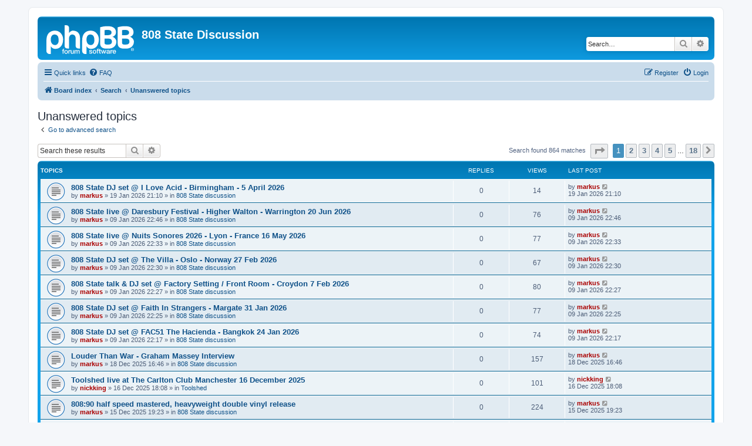

--- FILE ---
content_type: text/html; charset=UTF-8
request_url: https://www.808state.com/forum/search.php?search_id=unanswered&sid=caec93230bf04c01ab2abee40ec9bddd
body_size: 9797
content:
<!DOCTYPE html>
<html dir="ltr" lang="en-gb">
<head>
<meta charset="utf-8" />
<meta http-equiv="X-UA-Compatible" content="IE=edge">
<meta name="viewport" content="width=device-width, initial-scale=1" />

<title>808 State Discussion - Unanswered topics</title>



<!--
	phpBB style name: prosilver
	Based on style:   prosilver (this is the default phpBB3 style)
	Original author:  Tom Beddard ( http://www.subBlue.com/ )
	Modified by:
-->

<link href="./assets/css/font-awesome.min.css?assets_version=37" rel="stylesheet">
<link href="./styles/prosilver/theme/stylesheet.css?assets_version=37" rel="stylesheet">
<link href="./styles/prosilver/theme/en/stylesheet.css?assets_version=37" rel="stylesheet">




<!--[if lte IE 9]>
	<link href="./styles/prosilver/theme/tweaks.css?assets_version=37" rel="stylesheet">
<![endif]-->





</head>
<body id="phpbb" class="nojs notouch section-search ltr ">


<div id="wrap" class="wrap">
	<a id="top" class="top-anchor" accesskey="t"></a>
	<div id="page-header">
		<div class="headerbar" role="banner">
					<div class="inner">

			<div id="site-description" class="site-description">
		<a id="logo" class="logo" href="./index.php?sid=cdbf8106cdc6238a8ea4ee6c5098038f" title="Board index">
					<span class="site_logo"></span>
				</a>
				<h1>808 State Discussion</h1>
				<p></p>
				<p class="skiplink"><a href="#start_here">Skip to content</a></p>
			</div>

									<div id="search-box" class="search-box search-header" role="search">
				<form action="./search.php?sid=cdbf8106cdc6238a8ea4ee6c5098038f" method="get" id="search">
				<fieldset>
					<input name="keywords" id="keywords" type="search" maxlength="128" title="Search for keywords" class="inputbox search tiny" size="20" value="" placeholder="Search…" />
					<button class="button button-search" type="submit" title="Search">
						<i class="icon fa-search fa-fw" aria-hidden="true"></i><span class="sr-only">Search</span>
					</button>
					<a href="./search.php?sid=cdbf8106cdc6238a8ea4ee6c5098038f" class="button button-search-end" title="Advanced search">
						<i class="icon fa-cog fa-fw" aria-hidden="true"></i><span class="sr-only">Advanced search</span>
					</a>
					<input type="hidden" name="sid" value="cdbf8106cdc6238a8ea4ee6c5098038f" />

				</fieldset>
				</form>
			</div>
						
			</div>
					</div>
				<div class="navbar" role="navigation">
	<div class="inner">

	<ul id="nav-main" class="nav-main linklist" role="menubar">

		<li id="quick-links" class="quick-links dropdown-container responsive-menu" data-skip-responsive="true">
			<a href="#" class="dropdown-trigger">
				<i class="icon fa-bars fa-fw" aria-hidden="true"></i><span>Quick links</span>
			</a>
			<div class="dropdown">
				<div class="pointer"><div class="pointer-inner"></div></div>
				<ul class="dropdown-contents" role="menu">
					
											<li class="separator"></li>
																									<li>
								<a href="./search.php?search_id=unanswered&amp;sid=cdbf8106cdc6238a8ea4ee6c5098038f" role="menuitem">
									<i class="icon fa-file-o fa-fw icon-gray" aria-hidden="true"></i><span>Unanswered topics</span>
								</a>
							</li>
							<li>
								<a href="./search.php?search_id=active_topics&amp;sid=cdbf8106cdc6238a8ea4ee6c5098038f" role="menuitem">
									<i class="icon fa-file-o fa-fw icon-blue" aria-hidden="true"></i><span>Active topics</span>
								</a>
							</li>
							<li class="separator"></li>
							<li>
								<a href="./search.php?sid=cdbf8106cdc6238a8ea4ee6c5098038f" role="menuitem">
									<i class="icon fa-search fa-fw" aria-hidden="true"></i><span>Search</span>
								</a>
							</li>
					
										<li class="separator"></li>

									</ul>
			</div>
		</li>

				<li data-skip-responsive="true">
			<a href="/forum/app.php/help/faq?sid=cdbf8106cdc6238a8ea4ee6c5098038f" rel="help" title="Frequently Asked Questions" role="menuitem">
				<i class="icon fa-question-circle fa-fw" aria-hidden="true"></i><span>FAQ</span>
			</a>
		</li>
						
			<li class="rightside"  data-skip-responsive="true">
			<a href="./ucp.php?mode=login&amp;redirect=search.php%3Fsearch_id%3Dunanswered&amp;sid=cdbf8106cdc6238a8ea4ee6c5098038f" title="Login" accesskey="x" role="menuitem">
				<i class="icon fa-power-off fa-fw" aria-hidden="true"></i><span>Login</span>
			</a>
		</li>
					<li class="rightside" data-skip-responsive="true">
				<a href="./ucp.php?mode=register&amp;sid=cdbf8106cdc6238a8ea4ee6c5098038f" role="menuitem">
					<i class="icon fa-pencil-square-o  fa-fw" aria-hidden="true"></i><span>Register</span>
				</a>
			</li>
						</ul>

	<ul id="nav-breadcrumbs" class="nav-breadcrumbs linklist navlinks" role="menubar">
				
		
		<li class="breadcrumbs" itemscope itemtype="https://schema.org/BreadcrumbList">

			
							<span class="crumb" itemtype="https://schema.org/ListItem" itemprop="itemListElement" itemscope><a itemprop="item" href="./index.php?sid=cdbf8106cdc6238a8ea4ee6c5098038f" accesskey="h" data-navbar-reference="index"><i class="icon fa-home fa-fw"></i><span itemprop="name">Board index</span></a><meta itemprop="position" content="1" /></span>

											
								<span class="crumb" itemtype="https://schema.org/ListItem" itemprop="itemListElement" itemscope><a itemprop="item" href="./search.php?sid=cdbf8106cdc6238a8ea4ee6c5098038f"><span itemprop="name">Search</span></a><meta itemprop="position" content="2" /></span>
															
								<span class="crumb" itemtype="https://schema.org/ListItem" itemprop="itemListElement" itemscope><a itemprop="item" href="./search.php?search_id=unanswered&amp;sid=cdbf8106cdc6238a8ea4ee6c5098038f"><span itemprop="name">Unanswered topics</span></a><meta itemprop="position" content="3" /></span>
							
					</li>

		
					<li class="rightside responsive-search">
				<a href="./search.php?sid=cdbf8106cdc6238a8ea4ee6c5098038f" title="View the advanced search options" role="menuitem">
					<i class="icon fa-search fa-fw" aria-hidden="true"></i><span class="sr-only">Search</span>
				</a>
			</li>
			</ul>

	</div>
</div>
	</div>

	
	<a id="start_here" class="anchor"></a>
	<div id="page-body" class="page-body" role="main">
		
		

<h2 class="searchresults-title">Unanswered topics</h2>

	<p class="advanced-search-link">
		<a class="arrow-left" href="./search.php?sid=cdbf8106cdc6238a8ea4ee6c5098038f" title="Advanced search">
			<i class="icon fa-angle-left fa-fw icon-black" aria-hidden="true"></i><span>Go to advanced search</span>
		</a>
	</p>


	<div class="action-bar bar-top">

			<div class="search-box" role="search">
			<form method="post" action="./search.php?st=0&amp;sk=t&amp;sd=d&amp;sr=topics&amp;sid=cdbf8106cdc6238a8ea4ee6c5098038f&amp;search_id=unanswered">
			<fieldset>
				<input class="inputbox search tiny" type="search" name="add_keywords" id="add_keywords" value="" placeholder="Search these results" />
				<button class="button button-search" type="submit" title="Search">
					<i class="icon fa-search fa-fw" aria-hidden="true"></i><span class="sr-only">Search</span>
				</button>
				<a href="./search.php?sid=cdbf8106cdc6238a8ea4ee6c5098038f" class="button button-search-end" title="Advanced search">
					<i class="icon fa-cog fa-fw" aria-hidden="true"></i><span class="sr-only">Advanced search</span>
				</a>
			</fieldset>
			</form>
		</div>
	
		
		<div class="pagination">
						Search found 864 matches
							<ul>
	<li class="dropdown-container dropdown-button-control dropdown-page-jump page-jump">
		<a class="button button-icon-only dropdown-trigger" href="#" title="Click to jump to page…" role="button"><i class="icon fa-level-down fa-rotate-270" aria-hidden="true"></i><span class="sr-only">Page <strong>1</strong> of <strong>18</strong></span></a>
		<div class="dropdown">
			<div class="pointer"><div class="pointer-inner"></div></div>
			<ul class="dropdown-contents">
				<li>Jump to page:</li>
				<li class="page-jump-form">
					<input type="number" name="page-number" min="1" max="999999" title="Enter the page number you wish to go to" class="inputbox tiny" data-per-page="50" data-base-url=".&#x2F;search.php&#x3F;st&#x3D;0&amp;amp&#x3B;sk&#x3D;t&amp;amp&#x3B;sd&#x3D;d&amp;amp&#x3B;sr&#x3D;topics&amp;amp&#x3B;sid&#x3D;cdbf8106cdc6238a8ea4ee6c5098038f&amp;amp&#x3B;search_id&#x3D;unanswered" data-start-name="start" />
					<input class="button2" value="Go" type="button" />
				</li>
			</ul>
		</div>
	</li>
		<li class="active"><span>1</span></li>
				<li><a class="button" href="./search.php?st=0&amp;sk=t&amp;sd=d&amp;sr=topics&amp;sid=cdbf8106cdc6238a8ea4ee6c5098038f&amp;search_id=unanswered&amp;start=50" role="button">2</a></li>
				<li><a class="button" href="./search.php?st=0&amp;sk=t&amp;sd=d&amp;sr=topics&amp;sid=cdbf8106cdc6238a8ea4ee6c5098038f&amp;search_id=unanswered&amp;start=100" role="button">3</a></li>
				<li><a class="button" href="./search.php?st=0&amp;sk=t&amp;sd=d&amp;sr=topics&amp;sid=cdbf8106cdc6238a8ea4ee6c5098038f&amp;search_id=unanswered&amp;start=150" role="button">4</a></li>
				<li><a class="button" href="./search.php?st=0&amp;sk=t&amp;sd=d&amp;sr=topics&amp;sid=cdbf8106cdc6238a8ea4ee6c5098038f&amp;search_id=unanswered&amp;start=200" role="button">5</a></li>
			<li class="ellipsis" role="separator"><span>…</span></li>
				<li><a class="button" href="./search.php?st=0&amp;sk=t&amp;sd=d&amp;sr=topics&amp;sid=cdbf8106cdc6238a8ea4ee6c5098038f&amp;search_id=unanswered&amp;start=850" role="button">18</a></li>
				<li class="arrow next"><a class="button button-icon-only" href="./search.php?st=0&amp;sk=t&amp;sd=d&amp;sr=topics&amp;sid=cdbf8106cdc6238a8ea4ee6c5098038f&amp;search_id=unanswered&amp;start=50" rel="next" role="button"><i class="icon fa-chevron-right fa-fw" aria-hidden="true"></i><span class="sr-only">Next</span></a></li>
	</ul>
					</div>
	</div>


		<div class="forumbg">

		<div class="inner">
		<ul class="topiclist">
			<li class="header">
				<dl class="row-item">
					<dt><div class="list-inner">Topics</div></dt>
					<dd class="posts">Replies</dd>
					<dd class="views">Views</dd>
					<dd class="lastpost"><span>Last post</span></dd>
									</dl>
			</li>
		</ul>
		<ul class="topiclist topics">

								<li class="row bg1">
				<dl class="row-item topic_read">
					<dt title="There are no new unread posts for this topic.">
												<div class="list-inner">
																					<a href="./viewtopic.php?t=3486&amp;sid=cdbf8106cdc6238a8ea4ee6c5098038f" class="topictitle">808 State DJ set @ I Love Acid - Birmingham - 5 April 2026</a>
																												<br />
							
															<div class="responsive-show" style="display: none;">
									Last post by <a href="./memberlist.php?mode=viewprofile&amp;u=2&amp;sid=cdbf8106cdc6238a8ea4ee6c5098038f" style="color: #AA0000;" class="username-coloured">markus</a> &laquo; <a href="./viewtopic.php?p=18434&amp;sid=cdbf8106cdc6238a8ea4ee6c5098038f#p18434" title="Go to last post"><time datetime="2026-01-19T20:10:59+00:00">19 Jan 2026 21:10</time></a>
									<br />Posted in <a href="./viewforum.php?f=1&amp;sid=cdbf8106cdc6238a8ea4ee6c5098038f">808 State discussion</a>
								</div>
														
							<div class="responsive-hide left-box">
																																by <a href="./memberlist.php?mode=viewprofile&amp;u=2&amp;sid=cdbf8106cdc6238a8ea4ee6c5098038f" style="color: #AA0000;" class="username-coloured">markus</a> &raquo; <time datetime="2026-01-19T20:10:59+00:00">19 Jan 2026 21:10</time> &raquo; in <a href="./viewforum.php?f=1&amp;sid=cdbf8106cdc6238a8ea4ee6c5098038f">808 State discussion</a>
															</div>

							
													</div>
					</dt>
					<dd class="posts">0 <dfn>Replies</dfn></dd>
					<dd class="views">14 <dfn>Views</dfn></dd>
					<dd class="lastpost">
						<span><dfn>Last post </dfn>by <a href="./memberlist.php?mode=viewprofile&amp;u=2&amp;sid=cdbf8106cdc6238a8ea4ee6c5098038f" style="color: #AA0000;" class="username-coloured">markus</a>															<a href="./viewtopic.php?p=18434&amp;sid=cdbf8106cdc6238a8ea4ee6c5098038f#p18434" title="Go to last post">
									<i class="icon fa-external-link-square fa-fw icon-lightgray icon-md" aria-hidden="true"></i><span class="sr-only"></span>
								</a>
														<br /><time datetime="2026-01-19T20:10:59+00:00">19 Jan 2026 21:10</time>
						</span>
					</dd>
									</dl>
			</li>
											<li class="row bg2">
				<dl class="row-item topic_read">
					<dt title="There are no new unread posts for this topic.">
												<div class="list-inner">
																					<a href="./viewtopic.php?t=3485&amp;sid=cdbf8106cdc6238a8ea4ee6c5098038f" class="topictitle">808 State live @ Daresbury Festival - Higher Walton - Warrington 20 Jun 2026</a>
																												<br />
							
															<div class="responsive-show" style="display: none;">
									Last post by <a href="./memberlist.php?mode=viewprofile&amp;u=2&amp;sid=cdbf8106cdc6238a8ea4ee6c5098038f" style="color: #AA0000;" class="username-coloured">markus</a> &laquo; <a href="./viewtopic.php?p=18433&amp;sid=cdbf8106cdc6238a8ea4ee6c5098038f#p18433" title="Go to last post"><time datetime="2026-01-09T21:46:38+00:00">09 Jan 2026 22:46</time></a>
									<br />Posted in <a href="./viewforum.php?f=1&amp;sid=cdbf8106cdc6238a8ea4ee6c5098038f">808 State discussion</a>
								</div>
														
							<div class="responsive-hide left-box">
																																by <a href="./memberlist.php?mode=viewprofile&amp;u=2&amp;sid=cdbf8106cdc6238a8ea4ee6c5098038f" style="color: #AA0000;" class="username-coloured">markus</a> &raquo; <time datetime="2026-01-09T21:46:38+00:00">09 Jan 2026 22:46</time> &raquo; in <a href="./viewforum.php?f=1&amp;sid=cdbf8106cdc6238a8ea4ee6c5098038f">808 State discussion</a>
															</div>

							
													</div>
					</dt>
					<dd class="posts">0 <dfn>Replies</dfn></dd>
					<dd class="views">76 <dfn>Views</dfn></dd>
					<dd class="lastpost">
						<span><dfn>Last post </dfn>by <a href="./memberlist.php?mode=viewprofile&amp;u=2&amp;sid=cdbf8106cdc6238a8ea4ee6c5098038f" style="color: #AA0000;" class="username-coloured">markus</a>															<a href="./viewtopic.php?p=18433&amp;sid=cdbf8106cdc6238a8ea4ee6c5098038f#p18433" title="Go to last post">
									<i class="icon fa-external-link-square fa-fw icon-lightgray icon-md" aria-hidden="true"></i><span class="sr-only"></span>
								</a>
														<br /><time datetime="2026-01-09T21:46:38+00:00">09 Jan 2026 22:46</time>
						</span>
					</dd>
									</dl>
			</li>
											<li class="row bg1">
				<dl class="row-item topic_read">
					<dt title="There are no new unread posts for this topic.">
												<div class="list-inner">
																					<a href="./viewtopic.php?t=3484&amp;sid=cdbf8106cdc6238a8ea4ee6c5098038f" class="topictitle">808 State live @ Nuits Sonores 2026 - Lyon - France 16 May 2026</a>
																												<br />
							
															<div class="responsive-show" style="display: none;">
									Last post by <a href="./memberlist.php?mode=viewprofile&amp;u=2&amp;sid=cdbf8106cdc6238a8ea4ee6c5098038f" style="color: #AA0000;" class="username-coloured">markus</a> &laquo; <a href="./viewtopic.php?p=18432&amp;sid=cdbf8106cdc6238a8ea4ee6c5098038f#p18432" title="Go to last post"><time datetime="2026-01-09T21:33:29+00:00">09 Jan 2026 22:33</time></a>
									<br />Posted in <a href="./viewforum.php?f=1&amp;sid=cdbf8106cdc6238a8ea4ee6c5098038f">808 State discussion</a>
								</div>
														
							<div class="responsive-hide left-box">
																																by <a href="./memberlist.php?mode=viewprofile&amp;u=2&amp;sid=cdbf8106cdc6238a8ea4ee6c5098038f" style="color: #AA0000;" class="username-coloured">markus</a> &raquo; <time datetime="2026-01-09T21:33:29+00:00">09 Jan 2026 22:33</time> &raquo; in <a href="./viewforum.php?f=1&amp;sid=cdbf8106cdc6238a8ea4ee6c5098038f">808 State discussion</a>
															</div>

							
													</div>
					</dt>
					<dd class="posts">0 <dfn>Replies</dfn></dd>
					<dd class="views">77 <dfn>Views</dfn></dd>
					<dd class="lastpost">
						<span><dfn>Last post </dfn>by <a href="./memberlist.php?mode=viewprofile&amp;u=2&amp;sid=cdbf8106cdc6238a8ea4ee6c5098038f" style="color: #AA0000;" class="username-coloured">markus</a>															<a href="./viewtopic.php?p=18432&amp;sid=cdbf8106cdc6238a8ea4ee6c5098038f#p18432" title="Go to last post">
									<i class="icon fa-external-link-square fa-fw icon-lightgray icon-md" aria-hidden="true"></i><span class="sr-only"></span>
								</a>
														<br /><time datetime="2026-01-09T21:33:29+00:00">09 Jan 2026 22:33</time>
						</span>
					</dd>
									</dl>
			</li>
											<li class="row bg2">
				<dl class="row-item topic_read">
					<dt title="There are no new unread posts for this topic.">
												<div class="list-inner">
																					<a href="./viewtopic.php?t=3483&amp;sid=cdbf8106cdc6238a8ea4ee6c5098038f" class="topictitle">808 State DJ set @ The Villa - Oslo - Norway 27 Feb 2026</a>
																												<br />
							
															<div class="responsive-show" style="display: none;">
									Last post by <a href="./memberlist.php?mode=viewprofile&amp;u=2&amp;sid=cdbf8106cdc6238a8ea4ee6c5098038f" style="color: #AA0000;" class="username-coloured">markus</a> &laquo; <a href="./viewtopic.php?p=18431&amp;sid=cdbf8106cdc6238a8ea4ee6c5098038f#p18431" title="Go to last post"><time datetime="2026-01-09T21:30:02+00:00">09 Jan 2026 22:30</time></a>
									<br />Posted in <a href="./viewforum.php?f=1&amp;sid=cdbf8106cdc6238a8ea4ee6c5098038f">808 State discussion</a>
								</div>
														
							<div class="responsive-hide left-box">
																																by <a href="./memberlist.php?mode=viewprofile&amp;u=2&amp;sid=cdbf8106cdc6238a8ea4ee6c5098038f" style="color: #AA0000;" class="username-coloured">markus</a> &raquo; <time datetime="2026-01-09T21:30:02+00:00">09 Jan 2026 22:30</time> &raquo; in <a href="./viewforum.php?f=1&amp;sid=cdbf8106cdc6238a8ea4ee6c5098038f">808 State discussion</a>
															</div>

							
													</div>
					</dt>
					<dd class="posts">0 <dfn>Replies</dfn></dd>
					<dd class="views">67 <dfn>Views</dfn></dd>
					<dd class="lastpost">
						<span><dfn>Last post </dfn>by <a href="./memberlist.php?mode=viewprofile&amp;u=2&amp;sid=cdbf8106cdc6238a8ea4ee6c5098038f" style="color: #AA0000;" class="username-coloured">markus</a>															<a href="./viewtopic.php?p=18431&amp;sid=cdbf8106cdc6238a8ea4ee6c5098038f#p18431" title="Go to last post">
									<i class="icon fa-external-link-square fa-fw icon-lightgray icon-md" aria-hidden="true"></i><span class="sr-only"></span>
								</a>
														<br /><time datetime="2026-01-09T21:30:02+00:00">09 Jan 2026 22:30</time>
						</span>
					</dd>
									</dl>
			</li>
											<li class="row bg1">
				<dl class="row-item topic_read">
					<dt title="There are no new unread posts for this topic.">
												<div class="list-inner">
																					<a href="./viewtopic.php?t=3482&amp;sid=cdbf8106cdc6238a8ea4ee6c5098038f" class="topictitle">808 State talk &amp; DJ set @ Factory Setting / Front Room - Croydon 7 Feb 2026</a>
																												<br />
							
															<div class="responsive-show" style="display: none;">
									Last post by <a href="./memberlist.php?mode=viewprofile&amp;u=2&amp;sid=cdbf8106cdc6238a8ea4ee6c5098038f" style="color: #AA0000;" class="username-coloured">markus</a> &laquo; <a href="./viewtopic.php?p=18430&amp;sid=cdbf8106cdc6238a8ea4ee6c5098038f#p18430" title="Go to last post"><time datetime="2026-01-09T21:27:58+00:00">09 Jan 2026 22:27</time></a>
									<br />Posted in <a href="./viewforum.php?f=1&amp;sid=cdbf8106cdc6238a8ea4ee6c5098038f">808 State discussion</a>
								</div>
														
							<div class="responsive-hide left-box">
																																by <a href="./memberlist.php?mode=viewprofile&amp;u=2&amp;sid=cdbf8106cdc6238a8ea4ee6c5098038f" style="color: #AA0000;" class="username-coloured">markus</a> &raquo; <time datetime="2026-01-09T21:27:58+00:00">09 Jan 2026 22:27</time> &raquo; in <a href="./viewforum.php?f=1&amp;sid=cdbf8106cdc6238a8ea4ee6c5098038f">808 State discussion</a>
															</div>

							
													</div>
					</dt>
					<dd class="posts">0 <dfn>Replies</dfn></dd>
					<dd class="views">80 <dfn>Views</dfn></dd>
					<dd class="lastpost">
						<span><dfn>Last post </dfn>by <a href="./memberlist.php?mode=viewprofile&amp;u=2&amp;sid=cdbf8106cdc6238a8ea4ee6c5098038f" style="color: #AA0000;" class="username-coloured">markus</a>															<a href="./viewtopic.php?p=18430&amp;sid=cdbf8106cdc6238a8ea4ee6c5098038f#p18430" title="Go to last post">
									<i class="icon fa-external-link-square fa-fw icon-lightgray icon-md" aria-hidden="true"></i><span class="sr-only"></span>
								</a>
														<br /><time datetime="2026-01-09T21:27:58+00:00">09 Jan 2026 22:27</time>
						</span>
					</dd>
									</dl>
			</li>
											<li class="row bg2">
				<dl class="row-item topic_read">
					<dt title="There are no new unread posts for this topic.">
												<div class="list-inner">
																					<a href="./viewtopic.php?t=3481&amp;sid=cdbf8106cdc6238a8ea4ee6c5098038f" class="topictitle">808 State DJ set @ Faith In Strangers - Margate 31 Jan 2026</a>
																												<br />
							
															<div class="responsive-show" style="display: none;">
									Last post by <a href="./memberlist.php?mode=viewprofile&amp;u=2&amp;sid=cdbf8106cdc6238a8ea4ee6c5098038f" style="color: #AA0000;" class="username-coloured">markus</a> &laquo; <a href="./viewtopic.php?p=18429&amp;sid=cdbf8106cdc6238a8ea4ee6c5098038f#p18429" title="Go to last post"><time datetime="2026-01-09T21:25:08+00:00">09 Jan 2026 22:25</time></a>
									<br />Posted in <a href="./viewforum.php?f=1&amp;sid=cdbf8106cdc6238a8ea4ee6c5098038f">808 State discussion</a>
								</div>
														
							<div class="responsive-hide left-box">
																																by <a href="./memberlist.php?mode=viewprofile&amp;u=2&amp;sid=cdbf8106cdc6238a8ea4ee6c5098038f" style="color: #AA0000;" class="username-coloured">markus</a> &raquo; <time datetime="2026-01-09T21:25:08+00:00">09 Jan 2026 22:25</time> &raquo; in <a href="./viewforum.php?f=1&amp;sid=cdbf8106cdc6238a8ea4ee6c5098038f">808 State discussion</a>
															</div>

							
													</div>
					</dt>
					<dd class="posts">0 <dfn>Replies</dfn></dd>
					<dd class="views">77 <dfn>Views</dfn></dd>
					<dd class="lastpost">
						<span><dfn>Last post </dfn>by <a href="./memberlist.php?mode=viewprofile&amp;u=2&amp;sid=cdbf8106cdc6238a8ea4ee6c5098038f" style="color: #AA0000;" class="username-coloured">markus</a>															<a href="./viewtopic.php?p=18429&amp;sid=cdbf8106cdc6238a8ea4ee6c5098038f#p18429" title="Go to last post">
									<i class="icon fa-external-link-square fa-fw icon-lightgray icon-md" aria-hidden="true"></i><span class="sr-only"></span>
								</a>
														<br /><time datetime="2026-01-09T21:25:08+00:00">09 Jan 2026 22:25</time>
						</span>
					</dd>
									</dl>
			</li>
											<li class="row bg1">
				<dl class="row-item topic_read">
					<dt title="There are no new unread posts for this topic.">
												<div class="list-inner">
																					<a href="./viewtopic.php?t=3480&amp;sid=cdbf8106cdc6238a8ea4ee6c5098038f" class="topictitle">808 State DJ set @ FAC51 The Hacienda - Bangkok 24 Jan 2026</a>
																												<br />
							
															<div class="responsive-show" style="display: none;">
									Last post by <a href="./memberlist.php?mode=viewprofile&amp;u=2&amp;sid=cdbf8106cdc6238a8ea4ee6c5098038f" style="color: #AA0000;" class="username-coloured">markus</a> &laquo; <a href="./viewtopic.php?p=18428&amp;sid=cdbf8106cdc6238a8ea4ee6c5098038f#p18428" title="Go to last post"><time datetime="2026-01-09T21:17:33+00:00">09 Jan 2026 22:17</time></a>
									<br />Posted in <a href="./viewforum.php?f=1&amp;sid=cdbf8106cdc6238a8ea4ee6c5098038f">808 State discussion</a>
								</div>
														
							<div class="responsive-hide left-box">
																																by <a href="./memberlist.php?mode=viewprofile&amp;u=2&amp;sid=cdbf8106cdc6238a8ea4ee6c5098038f" style="color: #AA0000;" class="username-coloured">markus</a> &raquo; <time datetime="2026-01-09T21:17:33+00:00">09 Jan 2026 22:17</time> &raquo; in <a href="./viewforum.php?f=1&amp;sid=cdbf8106cdc6238a8ea4ee6c5098038f">808 State discussion</a>
															</div>

							
													</div>
					</dt>
					<dd class="posts">0 <dfn>Replies</dfn></dd>
					<dd class="views">74 <dfn>Views</dfn></dd>
					<dd class="lastpost">
						<span><dfn>Last post </dfn>by <a href="./memberlist.php?mode=viewprofile&amp;u=2&amp;sid=cdbf8106cdc6238a8ea4ee6c5098038f" style="color: #AA0000;" class="username-coloured">markus</a>															<a href="./viewtopic.php?p=18428&amp;sid=cdbf8106cdc6238a8ea4ee6c5098038f#p18428" title="Go to last post">
									<i class="icon fa-external-link-square fa-fw icon-lightgray icon-md" aria-hidden="true"></i><span class="sr-only"></span>
								</a>
														<br /><time datetime="2026-01-09T21:17:33+00:00">09 Jan 2026 22:17</time>
						</span>
					</dd>
									</dl>
			</li>
											<li class="row bg2">
				<dl class="row-item topic_read">
					<dt title="There are no new unread posts for this topic.">
												<div class="list-inner">
																					<a href="./viewtopic.php?t=3478&amp;sid=cdbf8106cdc6238a8ea4ee6c5098038f" class="topictitle">Louder Than War - Graham Massey Interview</a>
																												<br />
							
															<div class="responsive-show" style="display: none;">
									Last post by <a href="./memberlist.php?mode=viewprofile&amp;u=2&amp;sid=cdbf8106cdc6238a8ea4ee6c5098038f" style="color: #AA0000;" class="username-coloured">markus</a> &laquo; <a href="./viewtopic.php?p=18423&amp;sid=cdbf8106cdc6238a8ea4ee6c5098038f#p18423" title="Go to last post"><time datetime="2025-12-18T15:46:07+00:00">18 Dec 2025 16:46</time></a>
									<br />Posted in <a href="./viewforum.php?f=1&amp;sid=cdbf8106cdc6238a8ea4ee6c5098038f">808 State discussion</a>
								</div>
														
							<div class="responsive-hide left-box">
																																by <a href="./memberlist.php?mode=viewprofile&amp;u=2&amp;sid=cdbf8106cdc6238a8ea4ee6c5098038f" style="color: #AA0000;" class="username-coloured">markus</a> &raquo; <time datetime="2025-12-18T15:46:07+00:00">18 Dec 2025 16:46</time> &raquo; in <a href="./viewforum.php?f=1&amp;sid=cdbf8106cdc6238a8ea4ee6c5098038f">808 State discussion</a>
															</div>

							
													</div>
					</dt>
					<dd class="posts">0 <dfn>Replies</dfn></dd>
					<dd class="views">157 <dfn>Views</dfn></dd>
					<dd class="lastpost">
						<span><dfn>Last post </dfn>by <a href="./memberlist.php?mode=viewprofile&amp;u=2&amp;sid=cdbf8106cdc6238a8ea4ee6c5098038f" style="color: #AA0000;" class="username-coloured">markus</a>															<a href="./viewtopic.php?p=18423&amp;sid=cdbf8106cdc6238a8ea4ee6c5098038f#p18423" title="Go to last post">
									<i class="icon fa-external-link-square fa-fw icon-lightgray icon-md" aria-hidden="true"></i><span class="sr-only"></span>
								</a>
														<br /><time datetime="2025-12-18T15:46:07+00:00">18 Dec 2025 16:46</time>
						</span>
					</dd>
									</dl>
			</li>
											<li class="row bg1">
				<dl class="row-item topic_read">
					<dt title="There are no new unread posts for this topic.">
												<div class="list-inner">
																					<a href="./viewtopic.php?t=3477&amp;sid=cdbf8106cdc6238a8ea4ee6c5098038f" class="topictitle">Toolshed live at The Carlton Club Manchester 16 December 2025</a>
																												<br />
							
															<div class="responsive-show" style="display: none;">
									Last post by <a href="./memberlist.php?mode=viewprofile&amp;u=13&amp;sid=cdbf8106cdc6238a8ea4ee6c5098038f" style="color: #AA0000;" class="username-coloured">nickking</a> &laquo; <a href="./viewtopic.php?p=18422&amp;sid=cdbf8106cdc6238a8ea4ee6c5098038f#p18422" title="Go to last post"><time datetime="2025-12-16T17:08:45+00:00">16 Dec 2025 18:08</time></a>
									<br />Posted in <a href="./viewforum.php?f=8&amp;sid=cdbf8106cdc6238a8ea4ee6c5098038f">Toolshed</a>
								</div>
														
							<div class="responsive-hide left-box">
																																by <a href="./memberlist.php?mode=viewprofile&amp;u=13&amp;sid=cdbf8106cdc6238a8ea4ee6c5098038f" style="color: #AA0000;" class="username-coloured">nickking</a> &raquo; <time datetime="2025-12-16T17:08:45+00:00">16 Dec 2025 18:08</time> &raquo; in <a href="./viewforum.php?f=8&amp;sid=cdbf8106cdc6238a8ea4ee6c5098038f">Toolshed</a>
															</div>

							
													</div>
					</dt>
					<dd class="posts">0 <dfn>Replies</dfn></dd>
					<dd class="views">101 <dfn>Views</dfn></dd>
					<dd class="lastpost">
						<span><dfn>Last post </dfn>by <a href="./memberlist.php?mode=viewprofile&amp;u=13&amp;sid=cdbf8106cdc6238a8ea4ee6c5098038f" style="color: #AA0000;" class="username-coloured">nickking</a>															<a href="./viewtopic.php?p=18422&amp;sid=cdbf8106cdc6238a8ea4ee6c5098038f#p18422" title="Go to last post">
									<i class="icon fa-external-link-square fa-fw icon-lightgray icon-md" aria-hidden="true"></i><span class="sr-only"></span>
								</a>
														<br /><time datetime="2025-12-16T17:08:45+00:00">16 Dec 2025 18:08</time>
						</span>
					</dd>
									</dl>
			</li>
											<li class="row bg2">
				<dl class="row-item topic_read">
					<dt title="There are no new unread posts for this topic.">
												<div class="list-inner">
																					<a href="./viewtopic.php?t=3476&amp;sid=cdbf8106cdc6238a8ea4ee6c5098038f" class="topictitle">808:90 half speed mastered, heavyweight double vinyl release</a>
																												<br />
							
															<div class="responsive-show" style="display: none;">
									Last post by <a href="./memberlist.php?mode=viewprofile&amp;u=2&amp;sid=cdbf8106cdc6238a8ea4ee6c5098038f" style="color: #AA0000;" class="username-coloured">markus</a> &laquo; <a href="./viewtopic.php?p=18421&amp;sid=cdbf8106cdc6238a8ea4ee6c5098038f#p18421" title="Go to last post"><time datetime="2025-12-15T18:23:15+00:00">15 Dec 2025 19:23</time></a>
									<br />Posted in <a href="./viewforum.php?f=1&amp;sid=cdbf8106cdc6238a8ea4ee6c5098038f">808 State discussion</a>
								</div>
														
							<div class="responsive-hide left-box">
																																by <a href="./memberlist.php?mode=viewprofile&amp;u=2&amp;sid=cdbf8106cdc6238a8ea4ee6c5098038f" style="color: #AA0000;" class="username-coloured">markus</a> &raquo; <time datetime="2025-12-15T18:23:15+00:00">15 Dec 2025 19:23</time> &raquo; in <a href="./viewforum.php?f=1&amp;sid=cdbf8106cdc6238a8ea4ee6c5098038f">808 State discussion</a>
															</div>

							
													</div>
					</dt>
					<dd class="posts">0 <dfn>Replies</dfn></dd>
					<dd class="views">224 <dfn>Views</dfn></dd>
					<dd class="lastpost">
						<span><dfn>Last post </dfn>by <a href="./memberlist.php?mode=viewprofile&amp;u=2&amp;sid=cdbf8106cdc6238a8ea4ee6c5098038f" style="color: #AA0000;" class="username-coloured">markus</a>															<a href="./viewtopic.php?p=18421&amp;sid=cdbf8106cdc6238a8ea4ee6c5098038f#p18421" title="Go to last post">
									<i class="icon fa-external-link-square fa-fw icon-lightgray icon-md" aria-hidden="true"></i><span class="sr-only"></span>
								</a>
														<br /><time datetime="2025-12-15T18:23:15+00:00">15 Dec 2025 19:23</time>
						</span>
					</dd>
									</dl>
			</li>
											<li class="row bg1">
				<dl class="row-item topic_read">
					<dt title="There are no new unread posts for this topic.">
												<div class="list-inner">
																					<a href="./viewtopic.php?t=3475&amp;sid=cdbf8106cdc6238a8ea4ee6c5098038f" class="topictitle">Electronic Sound  Magazine -Coldwar Electronica Edition</a>
																												<br />
							
															<div class="responsive-show" style="display: none;">
									Last post by <a href="./memberlist.php?mode=viewprofile&amp;u=28&amp;sid=cdbf8106cdc6238a8ea4ee6c5098038f" class="username">graham</a> &laquo; <a href="./viewtopic.php?p=18420&amp;sid=cdbf8106cdc6238a8ea4ee6c5098038f#p18420" title="Go to last post"><time datetime="2025-11-15T07:50:04+00:00">15 Nov 2025 08:50</time></a>
									<br />Posted in <a href="./viewforum.php?f=1&amp;sid=cdbf8106cdc6238a8ea4ee6c5098038f">808 State discussion</a>
								</div>
														
							<div class="responsive-hide left-box">
																																by <a href="./memberlist.php?mode=viewprofile&amp;u=28&amp;sid=cdbf8106cdc6238a8ea4ee6c5098038f" class="username">graham</a> &raquo; <time datetime="2025-11-15T07:50:04+00:00">15 Nov 2025 08:50</time> &raquo; in <a href="./viewforum.php?f=1&amp;sid=cdbf8106cdc6238a8ea4ee6c5098038f">808 State discussion</a>
															</div>

							
													</div>
					</dt>
					<dd class="posts">0 <dfn>Replies</dfn></dd>
					<dd class="views">407 <dfn>Views</dfn></dd>
					<dd class="lastpost">
						<span><dfn>Last post </dfn>by <a href="./memberlist.php?mode=viewprofile&amp;u=28&amp;sid=cdbf8106cdc6238a8ea4ee6c5098038f" class="username">graham</a>															<a href="./viewtopic.php?p=18420&amp;sid=cdbf8106cdc6238a8ea4ee6c5098038f#p18420" title="Go to last post">
									<i class="icon fa-external-link-square fa-fw icon-lightgray icon-md" aria-hidden="true"></i><span class="sr-only"></span>
								</a>
														<br /><time datetime="2025-11-15T07:50:04+00:00">15 Nov 2025 08:50</time>
						</span>
					</dd>
									</dl>
			</li>
											<li class="row bg2">
				<dl class="row-item topic_read">
					<dt title="There are no new unread posts for this topic.">
												<div class="list-inner">
																					<a href="./viewtopic.php?t=3474&amp;sid=cdbf8106cdc6238a8ea4ee6c5098038f" class="topictitle">Radio 6 Music Afrodeutsche 808 State Artist Takeover 7 Nov 2025</a>
																												<br />
							
															<div class="responsive-show" style="display: none;">
									Last post by <a href="./memberlist.php?mode=viewprofile&amp;u=2&amp;sid=cdbf8106cdc6238a8ea4ee6c5098038f" style="color: #AA0000;" class="username-coloured">markus</a> &laquo; <a href="./viewtopic.php?p=18417&amp;sid=cdbf8106cdc6238a8ea4ee6c5098038f#p18417" title="Go to last post"><time datetime="2025-11-07T15:03:04+00:00">07 Nov 2025 16:03</time></a>
									<br />Posted in <a href="./viewforum.php?f=3&amp;sid=cdbf8106cdc6238a8ea4ee6c5098038f">808 State Radio Shows, DJ sets, podcasts, interviews</a>
								</div>
														
							<div class="responsive-hide left-box">
																																by <a href="./memberlist.php?mode=viewprofile&amp;u=2&amp;sid=cdbf8106cdc6238a8ea4ee6c5098038f" style="color: #AA0000;" class="username-coloured">markus</a> &raquo; <time datetime="2025-11-07T15:03:04+00:00">07 Nov 2025 16:03</time> &raquo; in <a href="./viewforum.php?f=3&amp;sid=cdbf8106cdc6238a8ea4ee6c5098038f">808 State Radio Shows, DJ sets, podcasts, interviews</a>
															</div>

							
													</div>
					</dt>
					<dd class="posts">0 <dfn>Replies</dfn></dd>
					<dd class="views">1330 <dfn>Views</dfn></dd>
					<dd class="lastpost">
						<span><dfn>Last post </dfn>by <a href="./memberlist.php?mode=viewprofile&amp;u=2&amp;sid=cdbf8106cdc6238a8ea4ee6c5098038f" style="color: #AA0000;" class="username-coloured">markus</a>															<a href="./viewtopic.php?p=18417&amp;sid=cdbf8106cdc6238a8ea4ee6c5098038f#p18417" title="Go to last post">
									<i class="icon fa-external-link-square fa-fw icon-lightgray icon-md" aria-hidden="true"></i><span class="sr-only"></span>
								</a>
														<br /><time datetime="2025-11-07T15:03:04+00:00">07 Nov 2025 16:03</time>
						</span>
					</dd>
									</dl>
			</li>
											<li class="row bg1">
				<dl class="row-item topic_read">
					<dt title="There are no new unread posts for this topic.">
												<div class="list-inner">
																					<a href="./viewtopic.php?t=3472&amp;sid=cdbf8106cdc6238a8ea4ee6c5098038f" class="topictitle">808 DJ set @ Faith In Strangers - Margate 31 Jan 2026</a>
																												<br />
							
															<div class="responsive-show" style="display: none;">
									Last post by <a href="./memberlist.php?mode=viewprofile&amp;u=2&amp;sid=cdbf8106cdc6238a8ea4ee6c5098038f" style="color: #AA0000;" class="username-coloured">markus</a> &laquo; <a href="./viewtopic.php?p=18414&amp;sid=cdbf8106cdc6238a8ea4ee6c5098038f#p18414" title="Go to last post"><time datetime="2025-10-25T07:58:26+00:00">25 Oct 2025 08:58</time></a>
									<br />Posted in <a href="./viewforum.php?f=1&amp;sid=cdbf8106cdc6238a8ea4ee6c5098038f">808 State discussion</a>
								</div>
														
							<div class="responsive-hide left-box">
																																by <a href="./memberlist.php?mode=viewprofile&amp;u=2&amp;sid=cdbf8106cdc6238a8ea4ee6c5098038f" style="color: #AA0000;" class="username-coloured">markus</a> &raquo; <time datetime="2025-10-25T07:58:26+00:00">25 Oct 2025 08:58</time> &raquo; in <a href="./viewforum.php?f=1&amp;sid=cdbf8106cdc6238a8ea4ee6c5098038f">808 State discussion</a>
															</div>

							
													</div>
					</dt>
					<dd class="posts">0 <dfn>Replies</dfn></dd>
					<dd class="views">417 <dfn>Views</dfn></dd>
					<dd class="lastpost">
						<span><dfn>Last post </dfn>by <a href="./memberlist.php?mode=viewprofile&amp;u=2&amp;sid=cdbf8106cdc6238a8ea4ee6c5098038f" style="color: #AA0000;" class="username-coloured">markus</a>															<a href="./viewtopic.php?p=18414&amp;sid=cdbf8106cdc6238a8ea4ee6c5098038f#p18414" title="Go to last post">
									<i class="icon fa-external-link-square fa-fw icon-lightgray icon-md" aria-hidden="true"></i><span class="sr-only"></span>
								</a>
														<br /><time datetime="2025-10-25T07:58:26+00:00">25 Oct 2025 08:58</time>
						</span>
					</dd>
									</dl>
			</li>
											<li class="row bg2">
				<dl class="row-item topic_read">
					<dt title="There are no new unread posts for this topic.">
												<div class="list-inner">
																					<a href="./viewtopic.php?t=3471&amp;sid=cdbf8106cdc6238a8ea4ee6c5098038f" class="topictitle">Massonix DJ set @ Rainy Heart Film Club Stretford 23 Oct 2025</a>
																												<br />
							
															<div class="responsive-show" style="display: none;">
									Last post by <a href="./memberlist.php?mode=viewprofile&amp;u=2&amp;sid=cdbf8106cdc6238a8ea4ee6c5098038f" style="color: #AA0000;" class="username-coloured">markus</a> &laquo; <a href="./viewtopic.php?p=18413&amp;sid=cdbf8106cdc6238a8ea4ee6c5098038f#p18413" title="Go to last post"><time datetime="2025-10-21T21:22:07+00:00">21 Oct 2025 22:22</time></a>
									<br />Posted in <a href="./viewforum.php?f=1&amp;sid=cdbf8106cdc6238a8ea4ee6c5098038f">808 State discussion</a>
								</div>
														
							<div class="responsive-hide left-box">
																																by <a href="./memberlist.php?mode=viewprofile&amp;u=2&amp;sid=cdbf8106cdc6238a8ea4ee6c5098038f" style="color: #AA0000;" class="username-coloured">markus</a> &raquo; <time datetime="2025-10-21T21:22:07+00:00">21 Oct 2025 22:22</time> &raquo; in <a href="./viewforum.php?f=1&amp;sid=cdbf8106cdc6238a8ea4ee6c5098038f">808 State discussion</a>
															</div>

							
													</div>
					</dt>
					<dd class="posts">0 <dfn>Replies</dfn></dd>
					<dd class="views">474 <dfn>Views</dfn></dd>
					<dd class="lastpost">
						<span><dfn>Last post </dfn>by <a href="./memberlist.php?mode=viewprofile&amp;u=2&amp;sid=cdbf8106cdc6238a8ea4ee6c5098038f" style="color: #AA0000;" class="username-coloured">markus</a>															<a href="./viewtopic.php?p=18413&amp;sid=cdbf8106cdc6238a8ea4ee6c5098038f#p18413" title="Go to last post">
									<i class="icon fa-external-link-square fa-fw icon-lightgray icon-md" aria-hidden="true"></i><span class="sr-only"></span>
								</a>
														<br /><time datetime="2025-10-21T21:22:07+00:00">21 Oct 2025 22:22</time>
						</span>
					</dd>
									</dl>
			</li>
											<li class="row bg1">
				<dl class="row-item topic_read">
					<dt title="There are no new unread posts for this topic.">
												<div class="list-inner">
																					<a href="./viewtopic.php?t=3469&amp;sid=cdbf8106cdc6238a8ea4ee6c5098038f" class="topictitle">Toolshed Baklava Palaver featured on Excessive Yellowing tape compilation</a>
																												<br />
							
															<div class="responsive-show" style="display: none;">
									Last post by <a href="./memberlist.php?mode=viewprofile&amp;u=2&amp;sid=cdbf8106cdc6238a8ea4ee6c5098038f" style="color: #AA0000;" class="username-coloured">markus</a> &laquo; <a href="./viewtopic.php?p=18405&amp;sid=cdbf8106cdc6238a8ea4ee6c5098038f#p18405" title="Go to last post"><time datetime="2025-07-24T16:11:52+00:00">24 Jul 2025 17:11</time></a>
									<br />Posted in <a href="./viewforum.php?f=8&amp;sid=cdbf8106cdc6238a8ea4ee6c5098038f">Toolshed</a>
								</div>
														
							<div class="responsive-hide left-box">
																																by <a href="./memberlist.php?mode=viewprofile&amp;u=2&amp;sid=cdbf8106cdc6238a8ea4ee6c5098038f" style="color: #AA0000;" class="username-coloured">markus</a> &raquo; <time datetime="2025-07-24T16:11:52+00:00">24 Jul 2025 17:11</time> &raquo; in <a href="./viewforum.php?f=8&amp;sid=cdbf8106cdc6238a8ea4ee6c5098038f">Toolshed</a>
															</div>

							
													</div>
					</dt>
					<dd class="posts">0 <dfn>Replies</dfn></dd>
					<dd class="views">10604 <dfn>Views</dfn></dd>
					<dd class="lastpost">
						<span><dfn>Last post </dfn>by <a href="./memberlist.php?mode=viewprofile&amp;u=2&amp;sid=cdbf8106cdc6238a8ea4ee6c5098038f" style="color: #AA0000;" class="username-coloured">markus</a>															<a href="./viewtopic.php?p=18405&amp;sid=cdbf8106cdc6238a8ea4ee6c5098038f#p18405" title="Go to last post">
									<i class="icon fa-external-link-square fa-fw icon-lightgray icon-md" aria-hidden="true"></i><span class="sr-only"></span>
								</a>
														<br /><time datetime="2025-07-24T16:11:52+00:00">24 Jul 2025 17:11</time>
						</span>
					</dd>
									</dl>
			</li>
											<li class="row bg2">
				<dl class="row-item topic_read">
					<dt title="There are no new unread posts for this topic.">
												<div class="list-inner">
																					<a href="./viewtopic.php?t=3466&amp;sid=cdbf8106cdc6238a8ea4ee6c5098038f" class="topictitle">Toolshed live at Tree Music Nestival The Strines 23/24 August 2025</a>
																												<br />
							
															<div class="responsive-show" style="display: none;">
									Last post by <a href="./memberlist.php?mode=viewprofile&amp;u=13&amp;sid=cdbf8106cdc6238a8ea4ee6c5098038f" style="color: #AA0000;" class="username-coloured">nickking</a> &laquo; <a href="./viewtopic.php?p=18401&amp;sid=cdbf8106cdc6238a8ea4ee6c5098038f#p18401" title="Go to last post"><time datetime="2025-07-15T08:31:46+00:00">15 Jul 2025 09:31</time></a>
									<br />Posted in <a href="./viewforum.php?f=8&amp;sid=cdbf8106cdc6238a8ea4ee6c5098038f">Toolshed</a>
								</div>
														
							<div class="responsive-hide left-box">
																																by <a href="./memberlist.php?mode=viewprofile&amp;u=13&amp;sid=cdbf8106cdc6238a8ea4ee6c5098038f" style="color: #AA0000;" class="username-coloured">nickking</a> &raquo; <time datetime="2025-07-15T08:31:46+00:00">15 Jul 2025 09:31</time> &raquo; in <a href="./viewforum.php?f=8&amp;sid=cdbf8106cdc6238a8ea4ee6c5098038f">Toolshed</a>
															</div>

							
													</div>
					</dt>
					<dd class="posts">0 <dfn>Replies</dfn></dd>
					<dd class="views">8925 <dfn>Views</dfn></dd>
					<dd class="lastpost">
						<span><dfn>Last post </dfn>by <a href="./memberlist.php?mode=viewprofile&amp;u=13&amp;sid=cdbf8106cdc6238a8ea4ee6c5098038f" style="color: #AA0000;" class="username-coloured">nickking</a>															<a href="./viewtopic.php?p=18401&amp;sid=cdbf8106cdc6238a8ea4ee6c5098038f#p18401" title="Go to last post">
									<i class="icon fa-external-link-square fa-fw icon-lightgray icon-md" aria-hidden="true"></i><span class="sr-only"></span>
								</a>
														<br /><time datetime="2025-07-15T08:31:46+00:00">15 Jul 2025 09:31</time>
						</span>
					</dd>
									</dl>
			</li>
											<li class="row bg1">
				<dl class="row-item topic_read">
					<dt title="There are no new unread posts for this topic.">
												<div class="list-inner">
																					<a href="./viewtopic.php?t=3465&amp;sid=cdbf8106cdc6238a8ea4ee6c5098038f" class="topictitle">Graham Massey / Members of Biting Tongues at The Rainy Heart Film Club 24 Jul 2025</a>
																												<br />
							
															<div class="responsive-show" style="display: none;">
									Last post by <a href="./memberlist.php?mode=viewprofile&amp;u=13&amp;sid=cdbf8106cdc6238a8ea4ee6c5098038f" style="color: #AA0000;" class="username-coloured">nickking</a> &laquo; <a href="./viewtopic.php?p=18400&amp;sid=cdbf8106cdc6238a8ea4ee6c5098038f#p18400" title="Go to last post"><time datetime="2025-07-15T08:25:24+00:00">15 Jul 2025 09:25</time></a>
									<br />Posted in <a href="./viewforum.php?f=9&amp;sid=cdbf8106cdc6238a8ea4ee6c5098038f">Biting Tongues &amp; Beach Surgeon</a>
								</div>
														
							<div class="responsive-hide left-box">
																																by <a href="./memberlist.php?mode=viewprofile&amp;u=13&amp;sid=cdbf8106cdc6238a8ea4ee6c5098038f" style="color: #AA0000;" class="username-coloured">nickking</a> &raquo; <time datetime="2025-07-15T08:25:24+00:00">15 Jul 2025 09:25</time> &raquo; in <a href="./viewforum.php?f=9&amp;sid=cdbf8106cdc6238a8ea4ee6c5098038f">Biting Tongues &amp; Beach Surgeon</a>
															</div>

							
													</div>
					</dt>
					<dd class="posts">0 <dfn>Replies</dfn></dd>
					<dd class="views">16423 <dfn>Views</dfn></dd>
					<dd class="lastpost">
						<span><dfn>Last post </dfn>by <a href="./memberlist.php?mode=viewprofile&amp;u=13&amp;sid=cdbf8106cdc6238a8ea4ee6c5098038f" style="color: #AA0000;" class="username-coloured">nickking</a>															<a href="./viewtopic.php?p=18400&amp;sid=cdbf8106cdc6238a8ea4ee6c5098038f#p18400" title="Go to last post">
									<i class="icon fa-external-link-square fa-fw icon-lightgray icon-md" aria-hidden="true"></i><span class="sr-only"></span>
								</a>
														<br /><time datetime="2025-07-15T08:25:24+00:00">15 Jul 2025 09:25</time>
						</span>
					</dd>
									</dl>
			</li>
											<li class="row bg2">
				<dl class="row-item topic_read">
					<dt title="There are no new unread posts for this topic.">
												<div class="list-inner">
																					<a href="./viewtopic.php?t=3459&amp;sid=cdbf8106cdc6238a8ea4ee6c5098038f" class="topictitle">Graham Massey - Classic Album Sundays - KEF Music Hall - 19 June 2025</a>
																												<br />
							
															<div class="responsive-show" style="display: none;">
									Last post by <a href="./memberlist.php?mode=viewprofile&amp;u=13&amp;sid=cdbf8106cdc6238a8ea4ee6c5098038f" style="color: #AA0000;" class="username-coloured">nickking</a> &laquo; <a href="./viewtopic.php?p=18392&amp;sid=cdbf8106cdc6238a8ea4ee6c5098038f#p18392" title="Go to last post"><time datetime="2025-05-20T14:07:30+00:00">20 May 2025 15:07</time></a>
									<br />Posted in <a href="./viewforum.php?f=1&amp;sid=cdbf8106cdc6238a8ea4ee6c5098038f">808 State discussion</a>
								</div>
														
							<div class="responsive-hide left-box">
																																by <a href="./memberlist.php?mode=viewprofile&amp;u=13&amp;sid=cdbf8106cdc6238a8ea4ee6c5098038f" style="color: #AA0000;" class="username-coloured">nickking</a> &raquo; <time datetime="2025-05-20T14:07:30+00:00">20 May 2025 15:07</time> &raquo; in <a href="./viewforum.php?f=1&amp;sid=cdbf8106cdc6238a8ea4ee6c5098038f">808 State discussion</a>
															</div>

							
													</div>
					</dt>
					<dd class="posts">0 <dfn>Replies</dfn></dd>
					<dd class="views">7822 <dfn>Views</dfn></dd>
					<dd class="lastpost">
						<span><dfn>Last post </dfn>by <a href="./memberlist.php?mode=viewprofile&amp;u=13&amp;sid=cdbf8106cdc6238a8ea4ee6c5098038f" style="color: #AA0000;" class="username-coloured">nickking</a>															<a href="./viewtopic.php?p=18392&amp;sid=cdbf8106cdc6238a8ea4ee6c5098038f#p18392" title="Go to last post">
									<i class="icon fa-external-link-square fa-fw icon-lightgray icon-md" aria-hidden="true"></i><span class="sr-only"></span>
								</a>
														<br /><time datetime="2025-05-20T14:07:30+00:00">20 May 2025 15:07</time>
						</span>
					</dd>
									</dl>
			</li>
											<li class="row bg1">
				<dl class="row-item topic_read">
					<dt title="There are no new unread posts for this topic.">
												<div class="list-inner">
																					<a href="./viewtopic.php?t=3458&amp;sid=cdbf8106cdc6238a8ea4ee6c5098038f" class="topictitle">808 State live modular set @ Castleton 24 May 2025</a>
																												<br />
							
															<div class="responsive-show" style="display: none;">
									Last post by <a href="./memberlist.php?mode=viewprofile&amp;u=2&amp;sid=cdbf8106cdc6238a8ea4ee6c5098038f" style="color: #AA0000;" class="username-coloured">markus</a> &laquo; <a href="./viewtopic.php?p=18391&amp;sid=cdbf8106cdc6238a8ea4ee6c5098038f#p18391" title="Go to last post"><time datetime="2025-05-13T20:13:25+00:00">13 May 2025 21:13</time></a>
									<br />Posted in <a href="./viewforum.php?f=1&amp;sid=cdbf8106cdc6238a8ea4ee6c5098038f">808 State discussion</a>
								</div>
														
							<div class="responsive-hide left-box">
																																by <a href="./memberlist.php?mode=viewprofile&amp;u=2&amp;sid=cdbf8106cdc6238a8ea4ee6c5098038f" style="color: #AA0000;" class="username-coloured">markus</a> &raquo; <time datetime="2025-05-13T20:13:25+00:00">13 May 2025 21:13</time> &raquo; in <a href="./viewforum.php?f=1&amp;sid=cdbf8106cdc6238a8ea4ee6c5098038f">808 State discussion</a>
															</div>

							
													</div>
					</dt>
					<dd class="posts">0 <dfn>Replies</dfn></dd>
					<dd class="views">7570 <dfn>Views</dfn></dd>
					<dd class="lastpost">
						<span><dfn>Last post </dfn>by <a href="./memberlist.php?mode=viewprofile&amp;u=2&amp;sid=cdbf8106cdc6238a8ea4ee6c5098038f" style="color: #AA0000;" class="username-coloured">markus</a>															<a href="./viewtopic.php?p=18391&amp;sid=cdbf8106cdc6238a8ea4ee6c5098038f#p18391" title="Go to last post">
									<i class="icon fa-external-link-square fa-fw icon-lightgray icon-md" aria-hidden="true"></i><span class="sr-only"></span>
								</a>
														<br /><time datetime="2025-05-13T20:13:25+00:00">13 May 2025 21:13</time>
						</span>
					</dd>
									</dl>
			</li>
											<li class="row bg2">
				<dl class="row-item topic_read">
					<dt title="There are no new unread posts for this topic.">
												<div class="list-inner">
																					<a href="./viewtopic.php?t=3457&amp;sid=cdbf8106cdc6238a8ea4ee6c5098038f" class="topictitle">808 State DJ set @ The Wild Woods - The Great Estate Festival 31 May 2025</a>
																												<br />
							
															<div class="responsive-show" style="display: none;">
									Last post by <a href="./memberlist.php?mode=viewprofile&amp;u=2&amp;sid=cdbf8106cdc6238a8ea4ee6c5098038f" style="color: #AA0000;" class="username-coloured">markus</a> &laquo; <a href="./viewtopic.php?p=18390&amp;sid=cdbf8106cdc6238a8ea4ee6c5098038f#p18390" title="Go to last post"><time datetime="2025-05-10T21:58:56+00:00">10 May 2025 22:58</time></a>
									<br />Posted in <a href="./viewforum.php?f=1&amp;sid=cdbf8106cdc6238a8ea4ee6c5098038f">808 State discussion</a>
								</div>
														
							<div class="responsive-hide left-box">
																																by <a href="./memberlist.php?mode=viewprofile&amp;u=2&amp;sid=cdbf8106cdc6238a8ea4ee6c5098038f" style="color: #AA0000;" class="username-coloured">markus</a> &raquo; <time datetime="2025-05-10T21:58:56+00:00">10 May 2025 22:58</time> &raquo; in <a href="./viewforum.php?f=1&amp;sid=cdbf8106cdc6238a8ea4ee6c5098038f">808 State discussion</a>
															</div>

							
													</div>
					</dt>
					<dd class="posts">0 <dfn>Replies</dfn></dd>
					<dd class="views">9074 <dfn>Views</dfn></dd>
					<dd class="lastpost">
						<span><dfn>Last post </dfn>by <a href="./memberlist.php?mode=viewprofile&amp;u=2&amp;sid=cdbf8106cdc6238a8ea4ee6c5098038f" style="color: #AA0000;" class="username-coloured">markus</a>															<a href="./viewtopic.php?p=18390&amp;sid=cdbf8106cdc6238a8ea4ee6c5098038f#p18390" title="Go to last post">
									<i class="icon fa-external-link-square fa-fw icon-lightgray icon-md" aria-hidden="true"></i><span class="sr-only"></span>
								</a>
														<br /><time datetime="2025-05-10T21:58:56+00:00">10 May 2025 22:58</time>
						</span>
					</dd>
									</dl>
			</li>
											<li class="row bg1">
				<dl class="row-item topic_read">
					<dt title="There are no new unread posts for this topic.">
												<div class="list-inner">
																					<a href="./viewtopic.php?t=3456&amp;sid=cdbf8106cdc6238a8ea4ee6c5098038f" class="topictitle">Graham Massey - Moog Psychedelia @Kampus Bungalow - Manchester 11 May 2025</a>
																												<br />
							
															<div class="responsive-show" style="display: none;">
									Last post by <a href="./memberlist.php?mode=viewprofile&amp;u=2&amp;sid=cdbf8106cdc6238a8ea4ee6c5098038f" style="color: #AA0000;" class="username-coloured">markus</a> &laquo; <a href="./viewtopic.php?p=18389&amp;sid=cdbf8106cdc6238a8ea4ee6c5098038f#p18389" title="Go to last post"><time datetime="2025-05-10T20:46:48+00:00">10 May 2025 21:46</time></a>
									<br />Posted in <a href="./viewforum.php?f=1&amp;sid=cdbf8106cdc6238a8ea4ee6c5098038f">808 State discussion</a>
								</div>
														
							<div class="responsive-hide left-box">
																																by <a href="./memberlist.php?mode=viewprofile&amp;u=2&amp;sid=cdbf8106cdc6238a8ea4ee6c5098038f" style="color: #AA0000;" class="username-coloured">markus</a> &raquo; <time datetime="2025-05-10T20:46:48+00:00">10 May 2025 21:46</time> &raquo; in <a href="./viewforum.php?f=1&amp;sid=cdbf8106cdc6238a8ea4ee6c5098038f">808 State discussion</a>
															</div>

							
													</div>
					</dt>
					<dd class="posts">0 <dfn>Replies</dfn></dd>
					<dd class="views">8567 <dfn>Views</dfn></dd>
					<dd class="lastpost">
						<span><dfn>Last post </dfn>by <a href="./memberlist.php?mode=viewprofile&amp;u=2&amp;sid=cdbf8106cdc6238a8ea4ee6c5098038f" style="color: #AA0000;" class="username-coloured">markus</a>															<a href="./viewtopic.php?p=18389&amp;sid=cdbf8106cdc6238a8ea4ee6c5098038f#p18389" title="Go to last post">
									<i class="icon fa-external-link-square fa-fw icon-lightgray icon-md" aria-hidden="true"></i><span class="sr-only"></span>
								</a>
														<br /><time datetime="2025-05-10T20:46:48+00:00">10 May 2025 21:46</time>
						</span>
					</dd>
									</dl>
			</li>
											<li class="row bg2">
				<dl class="row-item topic_read">
					<dt title="There are no new unread posts for this topic.">
												<div class="list-inner">
																					<a href="./viewtopic.php?t=3455&amp;sid=cdbf8106cdc6238a8ea4ee6c5098038f" class="topictitle">Graham Massey's Toolshed - Live - Preston - Thursday 5th June 2025</a>
																												<br />
							
															<div class="responsive-show" style="display: none;">
									Last post by <a href="./memberlist.php?mode=viewprofile&amp;u=13&amp;sid=cdbf8106cdc6238a8ea4ee6c5098038f" style="color: #AA0000;" class="username-coloured">nickking</a> &laquo; <a href="./viewtopic.php?p=18387&amp;sid=cdbf8106cdc6238a8ea4ee6c5098038f#p18387" title="Go to last post"><time datetime="2025-04-25T13:05:00+00:00">25 Apr 2025 14:05</time></a>
									<br />Posted in <a href="./viewforum.php?f=8&amp;sid=cdbf8106cdc6238a8ea4ee6c5098038f">Toolshed</a>
								</div>
														
							<div class="responsive-hide left-box">
																																by <a href="./memberlist.php?mode=viewprofile&amp;u=13&amp;sid=cdbf8106cdc6238a8ea4ee6c5098038f" style="color: #AA0000;" class="username-coloured">nickking</a> &raquo; <time datetime="2025-04-25T13:05:00+00:00">25 Apr 2025 14:05</time> &raquo; in <a href="./viewforum.php?f=8&amp;sid=cdbf8106cdc6238a8ea4ee6c5098038f">Toolshed</a>
															</div>

							
													</div>
					</dt>
					<dd class="posts">0 <dfn>Replies</dfn></dd>
					<dd class="views">12027 <dfn>Views</dfn></dd>
					<dd class="lastpost">
						<span><dfn>Last post </dfn>by <a href="./memberlist.php?mode=viewprofile&amp;u=13&amp;sid=cdbf8106cdc6238a8ea4ee6c5098038f" style="color: #AA0000;" class="username-coloured">nickking</a>															<a href="./viewtopic.php?p=18387&amp;sid=cdbf8106cdc6238a8ea4ee6c5098038f#p18387" title="Go to last post">
									<i class="icon fa-external-link-square fa-fw icon-lightgray icon-md" aria-hidden="true"></i><span class="sr-only"></span>
								</a>
														<br /><time datetime="2025-04-25T13:05:00+00:00">25 Apr 2025 14:05</time>
						</span>
					</dd>
									</dl>
			</li>
											<li class="row bg1">
				<dl class="row-item topic_read">
					<dt title="There are no new unread posts for this topic.">
												<div class="list-inner">
																					<a href="./viewtopic.php?t=3454&amp;sid=cdbf8106cdc6238a8ea4ee6c5098038f" class="topictitle">Graham Massey @ Strines Nightingale - Stockport 10 May 2025</a>
																												<br />
							
															<div class="responsive-show" style="display: none;">
									Last post by <a href="./memberlist.php?mode=viewprofile&amp;u=13&amp;sid=cdbf8106cdc6238a8ea4ee6c5098038f" style="color: #AA0000;" class="username-coloured">nickking</a> &laquo; <a href="./viewtopic.php?p=18386&amp;sid=cdbf8106cdc6238a8ea4ee6c5098038f#p18386" title="Go to last post"><time datetime="2025-04-25T09:12:30+00:00">25 Apr 2025 10:12</time></a>
									<br />Posted in <a href="./viewforum.php?f=1&amp;sid=cdbf8106cdc6238a8ea4ee6c5098038f">808 State discussion</a>
								</div>
														
							<div class="responsive-hide left-box">
																																by <a href="./memberlist.php?mode=viewprofile&amp;u=13&amp;sid=cdbf8106cdc6238a8ea4ee6c5098038f" style="color: #AA0000;" class="username-coloured">nickking</a> &raquo; <time datetime="2025-04-25T09:12:30+00:00">25 Apr 2025 10:12</time> &raquo; in <a href="./viewforum.php?f=1&amp;sid=cdbf8106cdc6238a8ea4ee6c5098038f">808 State discussion</a>
															</div>

							
													</div>
					</dt>
					<dd class="posts">0 <dfn>Replies</dfn></dd>
					<dd class="views">8697 <dfn>Views</dfn></dd>
					<dd class="lastpost">
						<span><dfn>Last post </dfn>by <a href="./memberlist.php?mode=viewprofile&amp;u=13&amp;sid=cdbf8106cdc6238a8ea4ee6c5098038f" style="color: #AA0000;" class="username-coloured">nickking</a>															<a href="./viewtopic.php?p=18386&amp;sid=cdbf8106cdc6238a8ea4ee6c5098038f#p18386" title="Go to last post">
									<i class="icon fa-external-link-square fa-fw icon-lightgray icon-md" aria-hidden="true"></i><span class="sr-only"></span>
								</a>
														<br /><time datetime="2025-04-25T09:12:30+00:00">25 Apr 2025 10:12</time>
						</span>
					</dd>
									</dl>
			</li>
											<li class="row bg2">
				<dl class="row-item topic_read">
					<dt title="There are no new unread posts for this topic.">
												<div class="list-inner">
																					<a href="./viewtopic.php?t=3453&amp;sid=cdbf8106cdc6238a8ea4ee6c5098038f" class="topictitle">Behind The Curtain Podcast # 101 with Graham Massey</a>
																												<br />
							
															<div class="responsive-show" style="display: none;">
									Last post by <a href="./memberlist.php?mode=viewprofile&amp;u=2&amp;sid=cdbf8106cdc6238a8ea4ee6c5098038f" style="color: #AA0000;" class="username-coloured">markus</a> &laquo; <a href="./viewtopic.php?p=18385&amp;sid=cdbf8106cdc6238a8ea4ee6c5098038f#p18385" title="Go to last post"><time datetime="2025-04-20T15:56:38+00:00">20 Apr 2025 16:56</time></a>
									<br />Posted in <a href="./viewforum.php?f=3&amp;sid=cdbf8106cdc6238a8ea4ee6c5098038f">808 State Radio Shows, DJ sets, podcasts, interviews</a>
								</div>
														
							<div class="responsive-hide left-box">
																																by <a href="./memberlist.php?mode=viewprofile&amp;u=2&amp;sid=cdbf8106cdc6238a8ea4ee6c5098038f" style="color: #AA0000;" class="username-coloured">markus</a> &raquo; <time datetime="2025-04-20T15:56:38+00:00">20 Apr 2025 16:56</time> &raquo; in <a href="./viewforum.php?f=3&amp;sid=cdbf8106cdc6238a8ea4ee6c5098038f">808 State Radio Shows, DJ sets, podcasts, interviews</a>
															</div>

							
													</div>
					</dt>
					<dd class="posts">0 <dfn>Replies</dfn></dd>
					<dd class="views">10784 <dfn>Views</dfn></dd>
					<dd class="lastpost">
						<span><dfn>Last post </dfn>by <a href="./memberlist.php?mode=viewprofile&amp;u=2&amp;sid=cdbf8106cdc6238a8ea4ee6c5098038f" style="color: #AA0000;" class="username-coloured">markus</a>															<a href="./viewtopic.php?p=18385&amp;sid=cdbf8106cdc6238a8ea4ee6c5098038f#p18385" title="Go to last post">
									<i class="icon fa-external-link-square fa-fw icon-lightgray icon-md" aria-hidden="true"></i><span class="sr-only"></span>
								</a>
														<br /><time datetime="2025-04-20T15:56:38+00:00">20 Apr 2025 16:56</time>
						</span>
					</dd>
									</dl>
			</li>
											<li class="row bg1">
				<dl class="row-item topic_read">
					<dt title="There are no new unread posts for this topic.">
												<div class="list-inner">
																					<a href="./viewtopic.php?t=3452&amp;sid=cdbf8106cdc6238a8ea4ee6c5098038f" class="topictitle">Graham Massey @ E Soul Cultura - Manchester 25 May 2025</a>
																												<br />
							
															<div class="responsive-show" style="display: none;">
									Last post by <a href="./memberlist.php?mode=viewprofile&amp;u=2&amp;sid=cdbf8106cdc6238a8ea4ee6c5098038f" style="color: #AA0000;" class="username-coloured">markus</a> &laquo; <a href="./viewtopic.php?p=18384&amp;sid=cdbf8106cdc6238a8ea4ee6c5098038f#p18384" title="Go to last post"><time datetime="2025-04-19T21:44:42+00:00">19 Apr 2025 22:44</time></a>
									<br />Posted in <a href="./viewforum.php?f=1&amp;sid=cdbf8106cdc6238a8ea4ee6c5098038f">808 State discussion</a>
								</div>
														
							<div class="responsive-hide left-box">
																																by <a href="./memberlist.php?mode=viewprofile&amp;u=2&amp;sid=cdbf8106cdc6238a8ea4ee6c5098038f" style="color: #AA0000;" class="username-coloured">markus</a> &raquo; <time datetime="2025-04-19T21:44:42+00:00">19 Apr 2025 22:44</time> &raquo; in <a href="./viewforum.php?f=1&amp;sid=cdbf8106cdc6238a8ea4ee6c5098038f">808 State discussion</a>
															</div>

							
													</div>
					</dt>
					<dd class="posts">0 <dfn>Replies</dfn></dd>
					<dd class="views">9069 <dfn>Views</dfn></dd>
					<dd class="lastpost">
						<span><dfn>Last post </dfn>by <a href="./memberlist.php?mode=viewprofile&amp;u=2&amp;sid=cdbf8106cdc6238a8ea4ee6c5098038f" style="color: #AA0000;" class="username-coloured">markus</a>															<a href="./viewtopic.php?p=18384&amp;sid=cdbf8106cdc6238a8ea4ee6c5098038f#p18384" title="Go to last post">
									<i class="icon fa-external-link-square fa-fw icon-lightgray icon-md" aria-hidden="true"></i><span class="sr-only"></span>
								</a>
														<br /><time datetime="2025-04-19T21:44:42+00:00">19 Apr 2025 22:44</time>
						</span>
					</dd>
									</dl>
			</li>
											<li class="row bg2">
				<dl class="row-item topic_read">
					<dt title="There are no new unread posts for this topic.">
												<div class="list-inner">
																					<a href="./viewtopic.php?t=3451&amp;sid=cdbf8106cdc6238a8ea4ee6c5098038f" class="topictitle">Graham Massey @ Brighton Music Conference 22-23 May 2025</a>
																												<br />
							
															<div class="responsive-show" style="display: none;">
									Last post by <a href="./memberlist.php?mode=viewprofile&amp;u=2&amp;sid=cdbf8106cdc6238a8ea4ee6c5098038f" style="color: #AA0000;" class="username-coloured">markus</a> &laquo; <a href="./viewtopic.php?p=18383&amp;sid=cdbf8106cdc6238a8ea4ee6c5098038f#p18383" title="Go to last post"><time datetime="2025-04-19T15:42:24+00:00">19 Apr 2025 16:42</time></a>
									<br />Posted in <a href="./viewforum.php?f=1&amp;sid=cdbf8106cdc6238a8ea4ee6c5098038f">808 State discussion</a>
								</div>
														
							<div class="responsive-hide left-box">
																																by <a href="./memberlist.php?mode=viewprofile&amp;u=2&amp;sid=cdbf8106cdc6238a8ea4ee6c5098038f" style="color: #AA0000;" class="username-coloured">markus</a> &raquo; <time datetime="2025-04-19T15:42:24+00:00">19 Apr 2025 16:42</time> &raquo; in <a href="./viewforum.php?f=1&amp;sid=cdbf8106cdc6238a8ea4ee6c5098038f">808 State discussion</a>
															</div>

							
													</div>
					</dt>
					<dd class="posts">0 <dfn>Replies</dfn></dd>
					<dd class="views">9337 <dfn>Views</dfn></dd>
					<dd class="lastpost">
						<span><dfn>Last post </dfn>by <a href="./memberlist.php?mode=viewprofile&amp;u=2&amp;sid=cdbf8106cdc6238a8ea4ee6c5098038f" style="color: #AA0000;" class="username-coloured">markus</a>															<a href="./viewtopic.php?p=18383&amp;sid=cdbf8106cdc6238a8ea4ee6c5098038f#p18383" title="Go to last post">
									<i class="icon fa-external-link-square fa-fw icon-lightgray icon-md" aria-hidden="true"></i><span class="sr-only"></span>
								</a>
														<br /><time datetime="2025-04-19T15:42:24+00:00">19 Apr 2025 16:42</time>
						</span>
					</dd>
									</dl>
			</li>
											<li class="row bg1">
				<dl class="row-item topic_read">
					<dt title="There are no new unread posts for this topic.">
												<div class="list-inner">
																					<a href="./viewtopic.php?t=3446&amp;sid=cdbf8106cdc6238a8ea4ee6c5098038f" class="topictitle">808 State ex:el live @ Cyprus Avenue - Cork 22 Nov 2025</a>
																												<br />
							
															<div class="responsive-show" style="display: none;">
									Last post by <a href="./memberlist.php?mode=viewprofile&amp;u=2&amp;sid=cdbf8106cdc6238a8ea4ee6c5098038f" style="color: #AA0000;" class="username-coloured">markus</a> &laquo; <a href="./viewtopic.php?p=18372&amp;sid=cdbf8106cdc6238a8ea4ee6c5098038f#p18372" title="Go to last post"><time datetime="2025-03-15T22:26:33+00:00">15 Mar 2025 23:26</time></a>
									<br />Posted in <a href="./viewforum.php?f=1&amp;sid=cdbf8106cdc6238a8ea4ee6c5098038f">808 State discussion</a>
								</div>
														
							<div class="responsive-hide left-box">
																																by <a href="./memberlist.php?mode=viewprofile&amp;u=2&amp;sid=cdbf8106cdc6238a8ea4ee6c5098038f" style="color: #AA0000;" class="username-coloured">markus</a> &raquo; <time datetime="2025-03-15T22:26:33+00:00">15 Mar 2025 23:26</time> &raquo; in <a href="./viewforum.php?f=1&amp;sid=cdbf8106cdc6238a8ea4ee6c5098038f">808 State discussion</a>
															</div>

							
													</div>
					</dt>
					<dd class="posts">0 <dfn>Replies</dfn></dd>
					<dd class="views">11268 <dfn>Views</dfn></dd>
					<dd class="lastpost">
						<span><dfn>Last post </dfn>by <a href="./memberlist.php?mode=viewprofile&amp;u=2&amp;sid=cdbf8106cdc6238a8ea4ee6c5098038f" style="color: #AA0000;" class="username-coloured">markus</a>															<a href="./viewtopic.php?p=18372&amp;sid=cdbf8106cdc6238a8ea4ee6c5098038f#p18372" title="Go to last post">
									<i class="icon fa-external-link-square fa-fw icon-lightgray icon-md" aria-hidden="true"></i><span class="sr-only"></span>
								</a>
														<br /><time datetime="2025-03-15T22:26:33+00:00">15 Mar 2025 23:26</time>
						</span>
					</dd>
									</dl>
			</li>
											<li class="row bg2">
				<dl class="row-item topic_read">
					<dt title="There are no new unread posts for this topic.">
												<div class="list-inner">
																					<a href="./viewtopic.php?t=3445&amp;sid=cdbf8106cdc6238a8ea4ee6c5098038f" class="topictitle">Soccer96 'Children Will Dance' Graham Massey Remix</a>
																												<br />
							
															<div class="responsive-show" style="display: none;">
									Last post by <a href="./memberlist.php?mode=viewprofile&amp;u=2&amp;sid=cdbf8106cdc6238a8ea4ee6c5098038f" style="color: #AA0000;" class="username-coloured">markus</a> &laquo; <a href="./viewtopic.php?p=18365&amp;sid=cdbf8106cdc6238a8ea4ee6c5098038f#p18365" title="Go to last post"><time datetime="2025-01-12T23:31:22+00:00">13 Jan 2025 00:31</time></a>
									<br />Posted in <a href="./viewforum.php?f=1&amp;sid=cdbf8106cdc6238a8ea4ee6c5098038f">808 State discussion</a>
								</div>
														
							<div class="responsive-hide left-box">
																																by <a href="./memberlist.php?mode=viewprofile&amp;u=2&amp;sid=cdbf8106cdc6238a8ea4ee6c5098038f" style="color: #AA0000;" class="username-coloured">markus</a> &raquo; <time datetime="2025-01-12T23:31:22+00:00">13 Jan 2025 00:31</time> &raquo; in <a href="./viewforum.php?f=1&amp;sid=cdbf8106cdc6238a8ea4ee6c5098038f">808 State discussion</a>
															</div>

							
													</div>
					</dt>
					<dd class="posts">0 <dfn>Replies</dfn></dd>
					<dd class="views">10770 <dfn>Views</dfn></dd>
					<dd class="lastpost">
						<span><dfn>Last post </dfn>by <a href="./memberlist.php?mode=viewprofile&amp;u=2&amp;sid=cdbf8106cdc6238a8ea4ee6c5098038f" style="color: #AA0000;" class="username-coloured">markus</a>															<a href="./viewtopic.php?p=18365&amp;sid=cdbf8106cdc6238a8ea4ee6c5098038f#p18365" title="Go to last post">
									<i class="icon fa-external-link-square fa-fw icon-lightgray icon-md" aria-hidden="true"></i><span class="sr-only"></span>
								</a>
														<br /><time datetime="2025-01-12T23:31:22+00:00">13 Jan 2025 00:31</time>
						</span>
					</dd>
									</dl>
			</li>
											<li class="row bg1">
				<dl class="row-item topic_read">
					<dt title="There are no new unread posts for this topic.">
												<div class="list-inner">
																					<a href="./viewtopic.php?t=3443&amp;sid=cdbf8106cdc6238a8ea4ee6c5098038f" class="topictitle">808 State ex:el live @ Electric Brixton - London 12 Dec 2025</a>
																												<br />
							
															<div class="responsive-show" style="display: none;">
									Last post by <a href="./memberlist.php?mode=viewprofile&amp;u=2&amp;sid=cdbf8106cdc6238a8ea4ee6c5098038f" style="color: #AA0000;" class="username-coloured">markus</a> &laquo; <a href="./viewtopic.php?p=18363&amp;sid=cdbf8106cdc6238a8ea4ee6c5098038f#p18363" title="Go to last post"><time datetime="2024-12-24T21:24:08+00:00">24 Dec 2024 22:24</time></a>
									<br />Posted in <a href="./viewforum.php?f=1&amp;sid=cdbf8106cdc6238a8ea4ee6c5098038f">808 State discussion</a>
								</div>
														
							<div class="responsive-hide left-box">
																																by <a href="./memberlist.php?mode=viewprofile&amp;u=2&amp;sid=cdbf8106cdc6238a8ea4ee6c5098038f" style="color: #AA0000;" class="username-coloured">markus</a> &raquo; <time datetime="2024-12-24T21:24:08+00:00">24 Dec 2024 22:24</time> &raquo; in <a href="./viewforum.php?f=1&amp;sid=cdbf8106cdc6238a8ea4ee6c5098038f">808 State discussion</a>
															</div>

							
													</div>
					</dt>
					<dd class="posts">0 <dfn>Replies</dfn></dd>
					<dd class="views">11339 <dfn>Views</dfn></dd>
					<dd class="lastpost">
						<span><dfn>Last post </dfn>by <a href="./memberlist.php?mode=viewprofile&amp;u=2&amp;sid=cdbf8106cdc6238a8ea4ee6c5098038f" style="color: #AA0000;" class="username-coloured">markus</a>															<a href="./viewtopic.php?p=18363&amp;sid=cdbf8106cdc6238a8ea4ee6c5098038f#p18363" title="Go to last post">
									<i class="icon fa-external-link-square fa-fw icon-lightgray icon-md" aria-hidden="true"></i><span class="sr-only"></span>
								</a>
														<br /><time datetime="2024-12-24T21:24:08+00:00">24 Dec 2024 22:24</time>
						</span>
					</dd>
									</dl>
			</li>
											<li class="row bg2">
				<dl class="row-item topic_read">
					<dt title="There are no new unread posts for this topic.">
												<div class="list-inner">
																					<a href="./viewtopic.php?t=3442&amp;sid=cdbf8106cdc6238a8ea4ee6c5098038f" class="topictitle">808 State ex:el live @ Foundry - Sheffield 6 Dec 2025</a>
																												<br />
							
															<div class="responsive-show" style="display: none;">
									Last post by <a href="./memberlist.php?mode=viewprofile&amp;u=2&amp;sid=cdbf8106cdc6238a8ea4ee6c5098038f" style="color: #AA0000;" class="username-coloured">markus</a> &laquo; <a href="./viewtopic.php?p=18362&amp;sid=cdbf8106cdc6238a8ea4ee6c5098038f#p18362" title="Go to last post"><time datetime="2024-12-24T21:16:08+00:00">24 Dec 2024 22:16</time></a>
									<br />Posted in <a href="./viewforum.php?f=1&amp;sid=cdbf8106cdc6238a8ea4ee6c5098038f">808 State discussion</a>
								</div>
														
							<div class="responsive-hide left-box">
																																by <a href="./memberlist.php?mode=viewprofile&amp;u=2&amp;sid=cdbf8106cdc6238a8ea4ee6c5098038f" style="color: #AA0000;" class="username-coloured">markus</a> &raquo; <time datetime="2024-12-24T21:16:08+00:00">24 Dec 2024 22:16</time> &raquo; in <a href="./viewforum.php?f=1&amp;sid=cdbf8106cdc6238a8ea4ee6c5098038f">808 State discussion</a>
															</div>

							
													</div>
					</dt>
					<dd class="posts">0 <dfn>Replies</dfn></dd>
					<dd class="views">10819 <dfn>Views</dfn></dd>
					<dd class="lastpost">
						<span><dfn>Last post </dfn>by <a href="./memberlist.php?mode=viewprofile&amp;u=2&amp;sid=cdbf8106cdc6238a8ea4ee6c5098038f" style="color: #AA0000;" class="username-coloured">markus</a>															<a href="./viewtopic.php?p=18362&amp;sid=cdbf8106cdc6238a8ea4ee6c5098038f#p18362" title="Go to last post">
									<i class="icon fa-external-link-square fa-fw icon-lightgray icon-md" aria-hidden="true"></i><span class="sr-only"></span>
								</a>
														<br /><time datetime="2024-12-24T21:16:08+00:00">24 Dec 2024 22:16</time>
						</span>
					</dd>
									</dl>
			</li>
											<li class="row bg1">
				<dl class="row-item topic_read">
					<dt title="There are no new unread posts for this topic.">
												<div class="list-inner">
																					<a href="./viewtopic.php?t=3441&amp;sid=cdbf8106cdc6238a8ea4ee6c5098038f" class="topictitle">808 State ex:el live @ SWG3 - Glasgow 5 Dec 2025</a>
																												<br />
							
															<div class="responsive-show" style="display: none;">
									Last post by <a href="./memberlist.php?mode=viewprofile&amp;u=2&amp;sid=cdbf8106cdc6238a8ea4ee6c5098038f" style="color: #AA0000;" class="username-coloured">markus</a> &laquo; <a href="./viewtopic.php?p=18361&amp;sid=cdbf8106cdc6238a8ea4ee6c5098038f#p18361" title="Go to last post"><time datetime="2024-12-24T21:03:23+00:00">24 Dec 2024 22:03</time></a>
									<br />Posted in <a href="./viewforum.php?f=1&amp;sid=cdbf8106cdc6238a8ea4ee6c5098038f">808 State discussion</a>
								</div>
														
							<div class="responsive-hide left-box">
																																by <a href="./memberlist.php?mode=viewprofile&amp;u=2&amp;sid=cdbf8106cdc6238a8ea4ee6c5098038f" style="color: #AA0000;" class="username-coloured">markus</a> &raquo; <time datetime="2024-12-24T21:03:23+00:00">24 Dec 2024 22:03</time> &raquo; in <a href="./viewforum.php?f=1&amp;sid=cdbf8106cdc6238a8ea4ee6c5098038f">808 State discussion</a>
															</div>

							
													</div>
					</dt>
					<dd class="posts">0 <dfn>Replies</dfn></dd>
					<dd class="views">11191 <dfn>Views</dfn></dd>
					<dd class="lastpost">
						<span><dfn>Last post </dfn>by <a href="./memberlist.php?mode=viewprofile&amp;u=2&amp;sid=cdbf8106cdc6238a8ea4ee6c5098038f" style="color: #AA0000;" class="username-coloured">markus</a>															<a href="./viewtopic.php?p=18361&amp;sid=cdbf8106cdc6238a8ea4ee6c5098038f#p18361" title="Go to last post">
									<i class="icon fa-external-link-square fa-fw icon-lightgray icon-md" aria-hidden="true"></i><span class="sr-only"></span>
								</a>
														<br /><time datetime="2024-12-24T21:03:23+00:00">24 Dec 2024 22:03</time>
						</span>
					</dd>
									</dl>
			</li>
											<li class="row bg2">
				<dl class="row-item topic_read">
					<dt title="There are no new unread posts for this topic.">
												<div class="list-inner">
																					<a href="./viewtopic.php?t=3440&amp;sid=cdbf8106cdc6238a8ea4ee6c5098038f" class="topictitle">808 State ex:el live @ The Waterfront - Norwich 29 Nov 2025</a>
																												<br />
							
															<div class="responsive-show" style="display: none;">
									Last post by <a href="./memberlist.php?mode=viewprofile&amp;u=2&amp;sid=cdbf8106cdc6238a8ea4ee6c5098038f" style="color: #AA0000;" class="username-coloured">markus</a> &laquo; <a href="./viewtopic.php?p=18358&amp;sid=cdbf8106cdc6238a8ea4ee6c5098038f#p18358" title="Go to last post"><time datetime="2024-12-17T22:21:41+00:00">17 Dec 2024 23:21</time></a>
									<br />Posted in <a href="./viewforum.php?f=1&amp;sid=cdbf8106cdc6238a8ea4ee6c5098038f">808 State discussion</a>
								</div>
														
							<div class="responsive-hide left-box">
																																by <a href="./memberlist.php?mode=viewprofile&amp;u=2&amp;sid=cdbf8106cdc6238a8ea4ee6c5098038f" style="color: #AA0000;" class="username-coloured">markus</a> &raquo; <time datetime="2024-12-17T22:21:41+00:00">17 Dec 2024 23:21</time> &raquo; in <a href="./viewforum.php?f=1&amp;sid=cdbf8106cdc6238a8ea4ee6c5098038f">808 State discussion</a>
															</div>

							
													</div>
					</dt>
					<dd class="posts">0 <dfn>Replies</dfn></dd>
					<dd class="views">11118 <dfn>Views</dfn></dd>
					<dd class="lastpost">
						<span><dfn>Last post </dfn>by <a href="./memberlist.php?mode=viewprofile&amp;u=2&amp;sid=cdbf8106cdc6238a8ea4ee6c5098038f" style="color: #AA0000;" class="username-coloured">markus</a>															<a href="./viewtopic.php?p=18358&amp;sid=cdbf8106cdc6238a8ea4ee6c5098038f#p18358" title="Go to last post">
									<i class="icon fa-external-link-square fa-fw icon-lightgray icon-md" aria-hidden="true"></i><span class="sr-only"></span>
								</a>
														<br /><time datetime="2024-12-17T22:21:41+00:00">17 Dec 2024 23:21</time>
						</span>
					</dd>
									</dl>
			</li>
											<li class="row bg1">
				<dl class="row-item topic_read">
					<dt title="There are no new unread posts for this topic.">
												<div class="list-inner">
																					<a href="./viewtopic.php?t=3439&amp;sid=cdbf8106cdc6238a8ea4ee6c5098038f" class="topictitle">808 State ex:el live @ XOYO - Birmingham - 28 Nov 2025</a>
																												<br />
							
															<div class="responsive-show" style="display: none;">
									Last post by <a href="./memberlist.php?mode=viewprofile&amp;u=2&amp;sid=cdbf8106cdc6238a8ea4ee6c5098038f" style="color: #AA0000;" class="username-coloured">markus</a> &laquo; <a href="./viewtopic.php?p=18357&amp;sid=cdbf8106cdc6238a8ea4ee6c5098038f#p18357" title="Go to last post"><time datetime="2024-12-16T22:33:50+00:00">16 Dec 2024 23:33</time></a>
									<br />Posted in <a href="./viewforum.php?f=1&amp;sid=cdbf8106cdc6238a8ea4ee6c5098038f">808 State discussion</a>
								</div>
														
							<div class="responsive-hide left-box">
																																by <a href="./memberlist.php?mode=viewprofile&amp;u=2&amp;sid=cdbf8106cdc6238a8ea4ee6c5098038f" style="color: #AA0000;" class="username-coloured">markus</a> &raquo; <time datetime="2024-12-16T22:33:50+00:00">16 Dec 2024 23:33</time> &raquo; in <a href="./viewforum.php?f=1&amp;sid=cdbf8106cdc6238a8ea4ee6c5098038f">808 State discussion</a>
															</div>

							
													</div>
					</dt>
					<dd class="posts">0 <dfn>Replies</dfn></dd>
					<dd class="views">11305 <dfn>Views</dfn></dd>
					<dd class="lastpost">
						<span><dfn>Last post </dfn>by <a href="./memberlist.php?mode=viewprofile&amp;u=2&amp;sid=cdbf8106cdc6238a8ea4ee6c5098038f" style="color: #AA0000;" class="username-coloured">markus</a>															<a href="./viewtopic.php?p=18357&amp;sid=cdbf8106cdc6238a8ea4ee6c5098038f#p18357" title="Go to last post">
									<i class="icon fa-external-link-square fa-fw icon-lightgray icon-md" aria-hidden="true"></i><span class="sr-only"></span>
								</a>
														<br /><time datetime="2024-12-16T22:33:50+00:00">16 Dec 2024 23:33</time>
						</span>
					</dd>
									</dl>
			</li>
											<li class="row bg2">
				<dl class="row-item topic_read">
					<dt title="There are no new unread posts for this topic.">
												<div class="list-inner">
																					<a href="./viewtopic.php?t=3438&amp;sid=cdbf8106cdc6238a8ea4ee6c5098038f" class="topictitle">808 State ex:el live @ Button Factory - Dublin 21 Nov 2025</a>
																												<br />
							
															<div class="responsive-show" style="display: none;">
									Last post by <a href="./memberlist.php?mode=viewprofile&amp;u=2&amp;sid=cdbf8106cdc6238a8ea4ee6c5098038f" style="color: #AA0000;" class="username-coloured">markus</a> &laquo; <a href="./viewtopic.php?p=18356&amp;sid=cdbf8106cdc6238a8ea4ee6c5098038f#p18356" title="Go to last post"><time datetime="2024-12-16T22:17:34+00:00">16 Dec 2024 23:17</time></a>
									<br />Posted in <a href="./viewforum.php?f=1&amp;sid=cdbf8106cdc6238a8ea4ee6c5098038f">808 State discussion</a>
								</div>
														
							<div class="responsive-hide left-box">
																																by <a href="./memberlist.php?mode=viewprofile&amp;u=2&amp;sid=cdbf8106cdc6238a8ea4ee6c5098038f" style="color: #AA0000;" class="username-coloured">markus</a> &raquo; <time datetime="2024-12-16T22:17:34+00:00">16 Dec 2024 23:17</time> &raquo; in <a href="./viewforum.php?f=1&amp;sid=cdbf8106cdc6238a8ea4ee6c5098038f">808 State discussion</a>
															</div>

							
													</div>
					</dt>
					<dd class="posts">0 <dfn>Replies</dfn></dd>
					<dd class="views">10859 <dfn>Views</dfn></dd>
					<dd class="lastpost">
						<span><dfn>Last post </dfn>by <a href="./memberlist.php?mode=viewprofile&amp;u=2&amp;sid=cdbf8106cdc6238a8ea4ee6c5098038f" style="color: #AA0000;" class="username-coloured">markus</a>															<a href="./viewtopic.php?p=18356&amp;sid=cdbf8106cdc6238a8ea4ee6c5098038f#p18356" title="Go to last post">
									<i class="icon fa-external-link-square fa-fw icon-lightgray icon-md" aria-hidden="true"></i><span class="sr-only"></span>
								</a>
														<br /><time datetime="2024-12-16T22:17:34+00:00">16 Dec 2024 23:17</time>
						</span>
					</dd>
									</dl>
			</li>
											<li class="row bg1">
				<dl class="row-item topic_read">
					<dt title="There are no new unread posts for this topic.">
												<div class="list-inner">
																					<a href="./viewtopic.php?t=3437&amp;sid=cdbf8106cdc6238a8ea4ee6c5098038f" class="topictitle">808 State live @ Shiiine On - Skegness 29 Mar 2025</a>
																												<br />
							
															<div class="responsive-show" style="display: none;">
									Last post by <a href="./memberlist.php?mode=viewprofile&amp;u=2&amp;sid=cdbf8106cdc6238a8ea4ee6c5098038f" style="color: #AA0000;" class="username-coloured">markus</a> &laquo; <a href="./viewtopic.php?p=18355&amp;sid=cdbf8106cdc6238a8ea4ee6c5098038f#p18355" title="Go to last post"><time datetime="2024-12-15T20:36:21+00:00">15 Dec 2024 21:36</time></a>
									<br />Posted in <a href="./viewforum.php?f=1&amp;sid=cdbf8106cdc6238a8ea4ee6c5098038f">808 State discussion</a>
								</div>
														
							<div class="responsive-hide left-box">
																																by <a href="./memberlist.php?mode=viewprofile&amp;u=2&amp;sid=cdbf8106cdc6238a8ea4ee6c5098038f" style="color: #AA0000;" class="username-coloured">markus</a> &raquo; <time datetime="2024-12-15T20:36:21+00:00">15 Dec 2024 21:36</time> &raquo; in <a href="./viewforum.php?f=1&amp;sid=cdbf8106cdc6238a8ea4ee6c5098038f">808 State discussion</a>
															</div>

							
													</div>
					</dt>
					<dd class="posts">0 <dfn>Replies</dfn></dd>
					<dd class="views">11048 <dfn>Views</dfn></dd>
					<dd class="lastpost">
						<span><dfn>Last post </dfn>by <a href="./memberlist.php?mode=viewprofile&amp;u=2&amp;sid=cdbf8106cdc6238a8ea4ee6c5098038f" style="color: #AA0000;" class="username-coloured">markus</a>															<a href="./viewtopic.php?p=18355&amp;sid=cdbf8106cdc6238a8ea4ee6c5098038f#p18355" title="Go to last post">
									<i class="icon fa-external-link-square fa-fw icon-lightgray icon-md" aria-hidden="true"></i><span class="sr-only"></span>
								</a>
														<br /><time datetime="2024-12-15T20:36:21+00:00">15 Dec 2024 21:36</time>
						</span>
					</dd>
									</dl>
			</li>
											<li class="row bg2">
				<dl class="row-item topic_read">
					<dt title="There are no new unread posts for this topic.">
												<div class="list-inner">
																					<a href="./viewtopic.php?t=3436&amp;sid=cdbf8106cdc6238a8ea4ee6c5098038f" class="topictitle">808 State DJ set @ New Continental - Preston 28 Mar 2025</a>
																												<br />
							
															<div class="responsive-show" style="display: none;">
									Last post by <a href="./memberlist.php?mode=viewprofile&amp;u=2&amp;sid=cdbf8106cdc6238a8ea4ee6c5098038f" style="color: #AA0000;" class="username-coloured">markus</a> &laquo; <a href="./viewtopic.php?p=18354&amp;sid=cdbf8106cdc6238a8ea4ee6c5098038f#p18354" title="Go to last post"><time datetime="2024-12-15T20:19:32+00:00">15 Dec 2024 21:19</time></a>
									<br />Posted in <a href="./viewforum.php?f=1&amp;sid=cdbf8106cdc6238a8ea4ee6c5098038f">808 State discussion</a>
								</div>
														
							<div class="responsive-hide left-box">
																																by <a href="./memberlist.php?mode=viewprofile&amp;u=2&amp;sid=cdbf8106cdc6238a8ea4ee6c5098038f" style="color: #AA0000;" class="username-coloured">markus</a> &raquo; <time datetime="2024-12-15T20:19:32+00:00">15 Dec 2024 21:19</time> &raquo; in <a href="./viewforum.php?f=1&amp;sid=cdbf8106cdc6238a8ea4ee6c5098038f">808 State discussion</a>
															</div>

							
													</div>
					</dt>
					<dd class="posts">0 <dfn>Replies</dfn></dd>
					<dd class="views">10626 <dfn>Views</dfn></dd>
					<dd class="lastpost">
						<span><dfn>Last post </dfn>by <a href="./memberlist.php?mode=viewprofile&amp;u=2&amp;sid=cdbf8106cdc6238a8ea4ee6c5098038f" style="color: #AA0000;" class="username-coloured">markus</a>															<a href="./viewtopic.php?p=18354&amp;sid=cdbf8106cdc6238a8ea4ee6c5098038f#p18354" title="Go to last post">
									<i class="icon fa-external-link-square fa-fw icon-lightgray icon-md" aria-hidden="true"></i><span class="sr-only"></span>
								</a>
														<br /><time datetime="2024-12-15T20:19:32+00:00">15 Dec 2024 21:19</time>
						</span>
					</dd>
									</dl>
			</li>
											<li class="row bg1">
				<dl class="row-item topic_read">
					<dt title="There are no new unread posts for this topic.">
												<div class="list-inner">
																					<a href="./viewtopic.php?t=3435&amp;sid=cdbf8106cdc6238a8ea4ee6c5098038f" class="topictitle">Toolshed live at The Carlton Club Manchester 17 December 2024</a>
																												<br />
							
															<div class="responsive-show" style="display: none;">
									Last post by <a href="./memberlist.php?mode=viewprofile&amp;u=13&amp;sid=cdbf8106cdc6238a8ea4ee6c5098038f" style="color: #AA0000;" class="username-coloured">nickking</a> &laquo; <a href="./viewtopic.php?p=18353&amp;sid=cdbf8106cdc6238a8ea4ee6c5098038f#p18353" title="Go to last post"><time datetime="2024-12-11T16:00:33+00:00">11 Dec 2024 17:00</time></a>
									<br />Posted in <a href="./viewforum.php?f=8&amp;sid=cdbf8106cdc6238a8ea4ee6c5098038f">Toolshed</a>
								</div>
														
							<div class="responsive-hide left-box">
																																by <a href="./memberlist.php?mode=viewprofile&amp;u=13&amp;sid=cdbf8106cdc6238a8ea4ee6c5098038f" style="color: #AA0000;" class="username-coloured">nickking</a> &raquo; <time datetime="2024-12-11T16:00:33+00:00">11 Dec 2024 17:00</time> &raquo; in <a href="./viewforum.php?f=8&amp;sid=cdbf8106cdc6238a8ea4ee6c5098038f">Toolshed</a>
															</div>

							
													</div>
					</dt>
					<dd class="posts">0 <dfn>Replies</dfn></dd>
					<dd class="views">14035 <dfn>Views</dfn></dd>
					<dd class="lastpost">
						<span><dfn>Last post </dfn>by <a href="./memberlist.php?mode=viewprofile&amp;u=13&amp;sid=cdbf8106cdc6238a8ea4ee6c5098038f" style="color: #AA0000;" class="username-coloured">nickking</a>															<a href="./viewtopic.php?p=18353&amp;sid=cdbf8106cdc6238a8ea4ee6c5098038f#p18353" title="Go to last post">
									<i class="icon fa-external-link-square fa-fw icon-lightgray icon-md" aria-hidden="true"></i><span class="sr-only"></span>
								</a>
														<br /><time datetime="2024-12-11T16:00:33+00:00">11 Dec 2024 17:00</time>
						</span>
					</dd>
									</dl>
			</li>
											<li class="row bg2">
				<dl class="row-item topic_read">
					<dt title="There are no new unread posts for this topic.">
												<div class="list-inner">
																					<a href="./viewtopic.php?t=3434&amp;sid=cdbf8106cdc6238a8ea4ee6c5098038f" class="topictitle">Toolshed live at The Golden Lion Todmorden 13 December 2024</a>
																												<br />
							
															<div class="responsive-show" style="display: none;">
									Last post by <a href="./memberlist.php?mode=viewprofile&amp;u=13&amp;sid=cdbf8106cdc6238a8ea4ee6c5098038f" style="color: #AA0000;" class="username-coloured">nickking</a> &laquo; <a href="./viewtopic.php?p=18352&amp;sid=cdbf8106cdc6238a8ea4ee6c5098038f#p18352" title="Go to last post"><time datetime="2024-12-11T15:59:20+00:00">11 Dec 2024 16:59</time></a>
									<br />Posted in <a href="./viewforum.php?f=8&amp;sid=cdbf8106cdc6238a8ea4ee6c5098038f">Toolshed</a>
								</div>
														
							<div class="responsive-hide left-box">
																																by <a href="./memberlist.php?mode=viewprofile&amp;u=13&amp;sid=cdbf8106cdc6238a8ea4ee6c5098038f" style="color: #AA0000;" class="username-coloured">nickking</a> &raquo; <time datetime="2024-12-11T15:59:20+00:00">11 Dec 2024 16:59</time> &raquo; in <a href="./viewforum.php?f=8&amp;sid=cdbf8106cdc6238a8ea4ee6c5098038f">Toolshed</a>
															</div>

							
													</div>
					</dt>
					<dd class="posts">0 <dfn>Replies</dfn></dd>
					<dd class="views">11480 <dfn>Views</dfn></dd>
					<dd class="lastpost">
						<span><dfn>Last post </dfn>by <a href="./memberlist.php?mode=viewprofile&amp;u=13&amp;sid=cdbf8106cdc6238a8ea4ee6c5098038f" style="color: #AA0000;" class="username-coloured">nickking</a>															<a href="./viewtopic.php?p=18352&amp;sid=cdbf8106cdc6238a8ea4ee6c5098038f#p18352" title="Go to last post">
									<i class="icon fa-external-link-square fa-fw icon-lightgray icon-md" aria-hidden="true"></i><span class="sr-only"></span>
								</a>
														<br /><time datetime="2024-12-11T15:59:20+00:00">11 Dec 2024 16:59</time>
						</span>
					</dd>
									</dl>
			</li>
											<li class="row bg1">
				<dl class="row-item topic_read">
					<dt title="There are no new unread posts for this topic.">
												<div class="list-inner">
																					<a href="./viewtopic.php?t=3433&amp;sid=cdbf8106cdc6238a8ea4ee6c5098038f" class="topictitle">You tube Pacific 'multimix'</a>
																												<br />
							
															<div class="responsive-show" style="display: none;">
									Last post by <a href="./memberlist.php?mode=viewprofile&amp;u=18894&amp;sid=cdbf8106cdc6238a8ea4ee6c5098038f" class="username">piers tazzanoot</a> &laquo; <a href="./viewtopic.php?p=18350&amp;sid=cdbf8106cdc6238a8ea4ee6c5098038f#p18350" title="Go to last post"><time datetime="2024-12-03T19:40:54+00:00">03 Dec 2024 20:40</time></a>
									<br />Posted in <a href="./viewforum.php?f=1&amp;sid=cdbf8106cdc6238a8ea4ee6c5098038f">808 State discussion</a>
								</div>
														
							<div class="responsive-hide left-box">
																																by <a href="./memberlist.php?mode=viewprofile&amp;u=18894&amp;sid=cdbf8106cdc6238a8ea4ee6c5098038f" class="username">piers tazzanoot</a> &raquo; <time datetime="2024-12-03T19:40:54+00:00">03 Dec 2024 20:40</time> &raquo; in <a href="./viewforum.php?f=1&amp;sid=cdbf8106cdc6238a8ea4ee6c5098038f">808 State discussion</a>
															</div>

							
													</div>
					</dt>
					<dd class="posts">0 <dfn>Replies</dfn></dd>
					<dd class="views">16917 <dfn>Views</dfn></dd>
					<dd class="lastpost">
						<span><dfn>Last post </dfn>by <a href="./memberlist.php?mode=viewprofile&amp;u=18894&amp;sid=cdbf8106cdc6238a8ea4ee6c5098038f" class="username">piers tazzanoot</a>															<a href="./viewtopic.php?p=18350&amp;sid=cdbf8106cdc6238a8ea4ee6c5098038f#p18350" title="Go to last post">
									<i class="icon fa-external-link-square fa-fw icon-lightgray icon-md" aria-hidden="true"></i><span class="sr-only"></span>
								</a>
														<br /><time datetime="2024-12-03T19:40:54+00:00">03 Dec 2024 20:40</time>
						</span>
					</dd>
									</dl>
			</li>
											<li class="row bg2">
				<dl class="row-item topic_read">
					<dt title="There are no new unread posts for this topic.">
												<div class="list-inner">
																					<a href="./viewtopic.php?t=3430&amp;sid=cdbf8106cdc6238a8ea4ee6c5098038f" class="topictitle">New Paddy Steer album 'Spoor' out now</a>
																												<br />
							
															<div class="responsive-show" style="display: none;">
									Last post by <a href="./memberlist.php?mode=viewprofile&amp;u=2&amp;sid=cdbf8106cdc6238a8ea4ee6c5098038f" style="color: #AA0000;" class="username-coloured">markus</a> &laquo; <a href="./viewtopic.php?p=18338&amp;sid=cdbf8106cdc6238a8ea4ee6c5098038f#p18338" title="Go to last post"><time datetime="2024-09-11T19:52:54+00:00">11 Sep 2024 20:52</time></a>
									<br />Posted in <a href="./viewforum.php?f=1&amp;sid=cdbf8106cdc6238a8ea4ee6c5098038f">808 State discussion</a>
								</div>
														
							<div class="responsive-hide left-box">
																																by <a href="./memberlist.php?mode=viewprofile&amp;u=2&amp;sid=cdbf8106cdc6238a8ea4ee6c5098038f" style="color: #AA0000;" class="username-coloured">markus</a> &raquo; <time datetime="2024-09-11T19:52:54+00:00">11 Sep 2024 20:52</time> &raquo; in <a href="./viewforum.php?f=1&amp;sid=cdbf8106cdc6238a8ea4ee6c5098038f">808 State discussion</a>
															</div>

							
													</div>
					</dt>
					<dd class="posts">0 <dfn>Replies</dfn></dd>
					<dd class="views">16505 <dfn>Views</dfn></dd>
					<dd class="lastpost">
						<span><dfn>Last post </dfn>by <a href="./memberlist.php?mode=viewprofile&amp;u=2&amp;sid=cdbf8106cdc6238a8ea4ee6c5098038f" style="color: #AA0000;" class="username-coloured">markus</a>															<a href="./viewtopic.php?p=18338&amp;sid=cdbf8106cdc6238a8ea4ee6c5098038f#p18338" title="Go to last post">
									<i class="icon fa-external-link-square fa-fw icon-lightgray icon-md" aria-hidden="true"></i><span class="sr-only"></span>
								</a>
														<br /><time datetime="2024-09-11T19:52:54+00:00">11 Sep 2024 20:52</time>
						</span>
					</dd>
									</dl>
			</li>
											<li class="row bg1">
				<dl class="row-item topic_read">
					<dt title="There are no new unread posts for this topic.">
												<div class="list-inner">
																					<a href="./viewtopic.php?t=3427&amp;sid=cdbf8106cdc6238a8ea4ee6c5098038f" class="topictitle">808 State DJ set 24 Aug 2024 - Orb Sessions - Fox &amp; Firkin - Lewisham</a>
																												<br />
							
															<div class="responsive-show" style="display: none;">
									Last post by <a href="./memberlist.php?mode=viewprofile&amp;u=13&amp;sid=cdbf8106cdc6238a8ea4ee6c5098038f" style="color: #AA0000;" class="username-coloured">nickking</a> &laquo; <a href="./viewtopic.php?p=18328&amp;sid=cdbf8106cdc6238a8ea4ee6c5098038f#p18328" title="Go to last post"><time datetime="2024-08-16T10:45:32+00:00">16 Aug 2024 11:45</time></a>
									<br />Posted in <a href="./viewforum.php?f=1&amp;sid=cdbf8106cdc6238a8ea4ee6c5098038f">808 State discussion</a>
								</div>
														
							<div class="responsive-hide left-box">
																																by <a href="./memberlist.php?mode=viewprofile&amp;u=13&amp;sid=cdbf8106cdc6238a8ea4ee6c5098038f" style="color: #AA0000;" class="username-coloured">nickking</a> &raquo; <time datetime="2024-08-16T10:45:32+00:00">16 Aug 2024 11:45</time> &raquo; in <a href="./viewforum.php?f=1&amp;sid=cdbf8106cdc6238a8ea4ee6c5098038f">808 State discussion</a>
															</div>

							
													</div>
					</dt>
					<dd class="posts">0 <dfn>Replies</dfn></dd>
					<dd class="views">18655 <dfn>Views</dfn></dd>
					<dd class="lastpost">
						<span><dfn>Last post </dfn>by <a href="./memberlist.php?mode=viewprofile&amp;u=13&amp;sid=cdbf8106cdc6238a8ea4ee6c5098038f" style="color: #AA0000;" class="username-coloured">nickking</a>															<a href="./viewtopic.php?p=18328&amp;sid=cdbf8106cdc6238a8ea4ee6c5098038f#p18328" title="Go to last post">
									<i class="icon fa-external-link-square fa-fw icon-lightgray icon-md" aria-hidden="true"></i><span class="sr-only"></span>
								</a>
														<br /><time datetime="2024-08-16T10:45:32+00:00">16 Aug 2024 11:45</time>
						</span>
					</dd>
									</dl>
			</li>
											<li class="row bg2">
				<dl class="row-item topic_read">
					<dt title="There are no new unread posts for this topic.">
												<div class="list-inner">
																					<a href="./viewtopic.php?t=3426&amp;sid=cdbf8106cdc6238a8ea4ee6c5098038f" class="topictitle">Dream Machines book launch with Graham Massey - Manchester - 16 Nov 2024</a>
																												<br />
							
															<div class="responsive-show" style="display: none;">
									Last post by <a href="./memberlist.php?mode=viewprofile&amp;u=13&amp;sid=cdbf8106cdc6238a8ea4ee6c5098038f" style="color: #AA0000;" class="username-coloured">nickking</a> &laquo; <a href="./viewtopic.php?p=18327&amp;sid=cdbf8106cdc6238a8ea4ee6c5098038f#p18327" title="Go to last post"><time datetime="2024-08-16T10:30:31+00:00">16 Aug 2024 11:30</time></a>
									<br />Posted in <a href="./viewforum.php?f=1&amp;sid=cdbf8106cdc6238a8ea4ee6c5098038f">808 State discussion</a>
								</div>
														
							<div class="responsive-hide left-box">
																																by <a href="./memberlist.php?mode=viewprofile&amp;u=13&amp;sid=cdbf8106cdc6238a8ea4ee6c5098038f" style="color: #AA0000;" class="username-coloured">nickking</a> &raquo; <time datetime="2024-08-16T10:30:31+00:00">16 Aug 2024 11:30</time> &raquo; in <a href="./viewforum.php?f=1&amp;sid=cdbf8106cdc6238a8ea4ee6c5098038f">808 State discussion</a>
															</div>

							
													</div>
					</dt>
					<dd class="posts">0 <dfn>Replies</dfn></dd>
					<dd class="views">23352 <dfn>Views</dfn></dd>
					<dd class="lastpost">
						<span><dfn>Last post </dfn>by <a href="./memberlist.php?mode=viewprofile&amp;u=13&amp;sid=cdbf8106cdc6238a8ea4ee6c5098038f" style="color: #AA0000;" class="username-coloured">nickking</a>															<a href="./viewtopic.php?p=18327&amp;sid=cdbf8106cdc6238a8ea4ee6c5098038f#p18327" title="Go to last post">
									<i class="icon fa-external-link-square fa-fw icon-lightgray icon-md" aria-hidden="true"></i><span class="sr-only"></span>
								</a>
														<br /><time datetime="2024-08-16T10:30:31+00:00">16 Aug 2024 11:30</time>
						</span>
					</dd>
									</dl>
			</li>
											<li class="row bg1">
				<dl class="row-item topic_read">
					<dt title="There are no new unread posts for this topic.">
												<div class="list-inner">
																					<a href="./viewtopic.php?t=3425&amp;sid=cdbf8106cdc6238a8ea4ee6c5098038f" class="topictitle">Rave Forever 90s: Graham Massey of 808 State's 90s Rave Mix</a>
																												<br />
							
															<div class="responsive-show" style="display: none;">
									Last post by <a href="./memberlist.php?mode=viewprofile&amp;u=2&amp;sid=cdbf8106cdc6238a8ea4ee6c5098038f" style="color: #AA0000;" class="username-coloured">markus</a> &laquo; <a href="./viewtopic.php?p=18323&amp;sid=cdbf8106cdc6238a8ea4ee6c5098038f#p18323" title="Go to last post"><time datetime="2024-08-02T12:35:23+00:00">02 Aug 2024 13:35</time></a>
									<br />Posted in <a href="./viewforum.php?f=3&amp;sid=cdbf8106cdc6238a8ea4ee6c5098038f">808 State Radio Shows, DJ sets, podcasts, interviews</a>
								</div>
														
							<div class="responsive-hide left-box">
																																by <a href="./memberlist.php?mode=viewprofile&amp;u=2&amp;sid=cdbf8106cdc6238a8ea4ee6c5098038f" style="color: #AA0000;" class="username-coloured">markus</a> &raquo; <time datetime="2024-08-02T12:35:23+00:00">02 Aug 2024 13:35</time> &raquo; in <a href="./viewforum.php?f=3&amp;sid=cdbf8106cdc6238a8ea4ee6c5098038f">808 State Radio Shows, DJ sets, podcasts, interviews</a>
															</div>

							
													</div>
					</dt>
					<dd class="posts">0 <dfn>Replies</dfn></dd>
					<dd class="views">22028 <dfn>Views</dfn></dd>
					<dd class="lastpost">
						<span><dfn>Last post </dfn>by <a href="./memberlist.php?mode=viewprofile&amp;u=2&amp;sid=cdbf8106cdc6238a8ea4ee6c5098038f" style="color: #AA0000;" class="username-coloured">markus</a>															<a href="./viewtopic.php?p=18323&amp;sid=cdbf8106cdc6238a8ea4ee6c5098038f#p18323" title="Go to last post">
									<i class="icon fa-external-link-square fa-fw icon-lightgray icon-md" aria-hidden="true"></i><span class="sr-only"></span>
								</a>
														<br /><time datetime="2024-08-02T12:35:23+00:00">02 Aug 2024 13:35</time>
						</span>
					</dd>
									</dl>
			</li>
											<li class="row bg2">
				<dl class="row-item topic_read">
					<dt title="There are no new unread posts for this topic.">
												<div class="list-inner">
																					<a href="./viewtopic.php?t=3422&amp;sid=cdbf8106cdc6238a8ea4ee6c5098038f" class="topictitle">Mind Maps 5 CD featuring Afro Macossa (Yage Mix)</a>
																												<br />
							
															<div class="responsive-show" style="display: none;">
									Last post by <a href="./memberlist.php?mode=viewprofile&amp;u=2&amp;sid=cdbf8106cdc6238a8ea4ee6c5098038f" style="color: #AA0000;" class="username-coloured">markus</a> &laquo; <a href="./viewtopic.php?p=18318&amp;sid=cdbf8106cdc6238a8ea4ee6c5098038f#p18318" title="Go to last post"><time datetime="2024-07-02T21:22:48+00:00">02 Jul 2024 22:22</time></a>
									<br />Posted in <a href="./viewforum.php?f=1&amp;sid=cdbf8106cdc6238a8ea4ee6c5098038f">808 State discussion</a>
								</div>
														
							<div class="responsive-hide left-box">
																																by <a href="./memberlist.php?mode=viewprofile&amp;u=2&amp;sid=cdbf8106cdc6238a8ea4ee6c5098038f" style="color: #AA0000;" class="username-coloured">markus</a> &raquo; <time datetime="2024-07-02T21:22:48+00:00">02 Jul 2024 22:22</time> &raquo; in <a href="./viewforum.php?f=1&amp;sid=cdbf8106cdc6238a8ea4ee6c5098038f">808 State discussion</a>
															</div>

							
													</div>
					</dt>
					<dd class="posts">0 <dfn>Replies</dfn></dd>
					<dd class="views">21098 <dfn>Views</dfn></dd>
					<dd class="lastpost">
						<span><dfn>Last post </dfn>by <a href="./memberlist.php?mode=viewprofile&amp;u=2&amp;sid=cdbf8106cdc6238a8ea4ee6c5098038f" style="color: #AA0000;" class="username-coloured">markus</a>															<a href="./viewtopic.php?p=18318&amp;sid=cdbf8106cdc6238a8ea4ee6c5098038f#p18318" title="Go to last post">
									<i class="icon fa-external-link-square fa-fw icon-lightgray icon-md" aria-hidden="true"></i><span class="sr-only"></span>
								</a>
														<br /><time datetime="2024-07-02T21:22:48+00:00">02 Jul 2024 22:22</time>
						</span>
					</dd>
									</dl>
			</li>
											<li class="row bg1">
				<dl class="row-item topic_read">
					<dt title="There are no new unread posts for this topic.">
												<div class="list-inner">
																					<a href="./viewtopic.php?t=3416&amp;sid=cdbf8106cdc6238a8ea4ee6c5098038f" class="topictitle">BBC Radio 6 Chris Hawkins interviews Graham Massey 09 May 2024</a>
																												<br />
							
															<div class="responsive-show" style="display: none;">
									Last post by <a href="./memberlist.php?mode=viewprofile&amp;u=2&amp;sid=cdbf8106cdc6238a8ea4ee6c5098038f" style="color: #AA0000;" class="username-coloured">markus</a> &laquo; <a href="./viewtopic.php?p=18298&amp;sid=cdbf8106cdc6238a8ea4ee6c5098038f#p18298" title="Go to last post"><time datetime="2024-05-09T19:51:46+00:00">09 May 2024 20:51</time></a>
									<br />Posted in <a href="./viewforum.php?f=3&amp;sid=cdbf8106cdc6238a8ea4ee6c5098038f">808 State Radio Shows, DJ sets, podcasts, interviews</a>
								</div>
														
							<div class="responsive-hide left-box">
																																by <a href="./memberlist.php?mode=viewprofile&amp;u=2&amp;sid=cdbf8106cdc6238a8ea4ee6c5098038f" style="color: #AA0000;" class="username-coloured">markus</a> &raquo; <time datetime="2024-05-09T19:51:46+00:00">09 May 2024 20:51</time> &raquo; in <a href="./viewforum.php?f=3&amp;sid=cdbf8106cdc6238a8ea4ee6c5098038f">808 State Radio Shows, DJ sets, podcasts, interviews</a>
															</div>

							
													</div>
					</dt>
					<dd class="posts">0 <dfn>Replies</dfn></dd>
					<dd class="views">22398 <dfn>Views</dfn></dd>
					<dd class="lastpost">
						<span><dfn>Last post </dfn>by <a href="./memberlist.php?mode=viewprofile&amp;u=2&amp;sid=cdbf8106cdc6238a8ea4ee6c5098038f" style="color: #AA0000;" class="username-coloured">markus</a>															<a href="./viewtopic.php?p=18298&amp;sid=cdbf8106cdc6238a8ea4ee6c5098038f#p18298" title="Go to last post">
									<i class="icon fa-external-link-square fa-fw icon-lightgray icon-md" aria-hidden="true"></i><span class="sr-only"></span>
								</a>
														<br /><time datetime="2024-05-09T19:51:46+00:00">09 May 2024 20:51</time>
						</span>
					</dd>
									</dl>
			</li>
											<li class="row bg2">
				<dl class="row-item topic_read">
					<dt title="There are no new unread posts for this topic.">
												<div class="list-inner">
																					<a href="./viewtopic.php?t=3415&amp;sid=cdbf8106cdc6238a8ea4ee6c5098038f" class="topictitle">ARP Radio</a>
																												<br />
							
															<div class="responsive-show" style="display: none;">
									Last post by <a href="./memberlist.php?mode=viewprofile&amp;u=706&amp;sid=cdbf8106cdc6238a8ea4ee6c5098038f" class="username">mezerik</a> &laquo; <a href="./viewtopic.php?p=18297&amp;sid=cdbf8106cdc6238a8ea4ee6c5098038f#p18297" title="Go to last post"><time datetime="2024-04-21T06:33:45+00:00">21 Apr 2024 07:33</time></a>
									<br />Posted in <a href="./viewforum.php?f=2&amp;sid=cdbf8106cdc6238a8ea4ee6c5098038f">Music</a>
								</div>
														
							<div class="responsive-hide left-box">
																																by <a href="./memberlist.php?mode=viewprofile&amp;u=706&amp;sid=cdbf8106cdc6238a8ea4ee6c5098038f" class="username">mezerik</a> &raquo; <time datetime="2024-04-21T06:33:45+00:00">21 Apr 2024 07:33</time> &raquo; in <a href="./viewforum.php?f=2&amp;sid=cdbf8106cdc6238a8ea4ee6c5098038f">Music</a>
															</div>

							
													</div>
					</dt>
					<dd class="posts">0 <dfn>Replies</dfn></dd>
					<dd class="views">25324 <dfn>Views</dfn></dd>
					<dd class="lastpost">
						<span><dfn>Last post </dfn>by <a href="./memberlist.php?mode=viewprofile&amp;u=706&amp;sid=cdbf8106cdc6238a8ea4ee6c5098038f" class="username">mezerik</a>															<a href="./viewtopic.php?p=18297&amp;sid=cdbf8106cdc6238a8ea4ee6c5098038f#p18297" title="Go to last post">
									<i class="icon fa-external-link-square fa-fw icon-lightgray icon-md" aria-hidden="true"></i><span class="sr-only"></span>
								</a>
														<br /><time datetime="2024-04-21T06:33:45+00:00">21 Apr 2024 07:33</time>
						</span>
					</dd>
									</dl>
			</li>
											<li class="row bg1">
				<dl class="row-item topic_read">
					<dt title="There are no new unread posts for this topic.">
												<div class="list-inner">
																					<a href="./viewtopic.php?t=3412&amp;sid=cdbf8106cdc6238a8ea4ee6c5098038f" class="topictitle">Toolshed live at The Klondyke Club Manchester 12 May 2024</a>
																												<br />
							
															<div class="responsive-show" style="display: none;">
									Last post by <a href="./memberlist.php?mode=viewprofile&amp;u=13&amp;sid=cdbf8106cdc6238a8ea4ee6c5098038f" style="color: #AA0000;" class="username-coloured">nickking</a> &laquo; <a href="./viewtopic.php?p=18291&amp;sid=cdbf8106cdc6238a8ea4ee6c5098038f#p18291" title="Go to last post"><time datetime="2024-03-19T12:39:05+00:00">19 Mar 2024 13:39</time></a>
									<br />Posted in <a href="./viewforum.php?f=8&amp;sid=cdbf8106cdc6238a8ea4ee6c5098038f">Toolshed</a>
								</div>
														
							<div class="responsive-hide left-box">
																																by <a href="./memberlist.php?mode=viewprofile&amp;u=13&amp;sid=cdbf8106cdc6238a8ea4ee6c5098038f" style="color: #AA0000;" class="username-coloured">nickking</a> &raquo; <time datetime="2024-03-19T12:39:05+00:00">19 Mar 2024 13:39</time> &raquo; in <a href="./viewforum.php?f=8&amp;sid=cdbf8106cdc6238a8ea4ee6c5098038f">Toolshed</a>
															</div>

							
													</div>
					</dt>
					<dd class="posts">0 <dfn>Replies</dfn></dd>
					<dd class="views">30588 <dfn>Views</dfn></dd>
					<dd class="lastpost">
						<span><dfn>Last post </dfn>by <a href="./memberlist.php?mode=viewprofile&amp;u=13&amp;sid=cdbf8106cdc6238a8ea4ee6c5098038f" style="color: #AA0000;" class="username-coloured">nickking</a>															<a href="./viewtopic.php?p=18291&amp;sid=cdbf8106cdc6238a8ea4ee6c5098038f#p18291" title="Go to last post">
									<i class="icon fa-external-link-square fa-fw icon-lightgray icon-md" aria-hidden="true"></i><span class="sr-only"></span>
								</a>
														<br /><time datetime="2024-03-19T12:39:05+00:00">19 Mar 2024 13:39</time>
						</span>
					</dd>
									</dl>
			</li>
											<li class="row bg2">
				<dl class="row-item topic_read">
					<dt title="There are no new unread posts for this topic.">
												<div class="list-inner">
																					<a href="./viewtopic.php?t=3407&amp;sid=cdbf8106cdc6238a8ea4ee6c5098038f" class="topictitle">808 State DJ set @ Knockengorroch Festival - Galloway 23 May 2024</a>
																												<br />
							
															<div class="responsive-show" style="display: none;">
									Last post by <a href="./memberlist.php?mode=viewprofile&amp;u=2&amp;sid=cdbf8106cdc6238a8ea4ee6c5098038f" style="color: #AA0000;" class="username-coloured">markus</a> &laquo; <a href="./viewtopic.php?p=18286&amp;sid=cdbf8106cdc6238a8ea4ee6c5098038f#p18286" title="Go to last post"><time datetime="2024-03-01T22:17:51+00:00">01 Mar 2024 23:17</time></a>
									<br />Posted in <a href="./viewforum.php?f=1&amp;sid=cdbf8106cdc6238a8ea4ee6c5098038f">808 State discussion</a>
								</div>
														
							<div class="responsive-hide left-box">
																																by <a href="./memberlist.php?mode=viewprofile&amp;u=2&amp;sid=cdbf8106cdc6238a8ea4ee6c5098038f" style="color: #AA0000;" class="username-coloured">markus</a> &raquo; <time datetime="2024-03-01T22:17:51+00:00">01 Mar 2024 23:17</time> &raquo; in <a href="./viewforum.php?f=1&amp;sid=cdbf8106cdc6238a8ea4ee6c5098038f">808 State discussion</a>
															</div>

							
													</div>
					</dt>
					<dd class="posts">0 <dfn>Replies</dfn></dd>
					<dd class="views">20201 <dfn>Views</dfn></dd>
					<dd class="lastpost">
						<span><dfn>Last post </dfn>by <a href="./memberlist.php?mode=viewprofile&amp;u=2&amp;sid=cdbf8106cdc6238a8ea4ee6c5098038f" style="color: #AA0000;" class="username-coloured">markus</a>															<a href="./viewtopic.php?p=18286&amp;sid=cdbf8106cdc6238a8ea4ee6c5098038f#p18286" title="Go to last post">
									<i class="icon fa-external-link-square fa-fw icon-lightgray icon-md" aria-hidden="true"></i><span class="sr-only"></span>
								</a>
														<br /><time datetime="2024-03-01T22:17:51+00:00">01 Mar 2024 23:17</time>
						</span>
					</dd>
									</dl>
			</li>
											<li class="row bg1">
				<dl class="row-item topic_read">
					<dt title="There are no new unread posts for this topic.">
												<div class="list-inner">
																					<a href="./viewtopic.php?t=3406&amp;sid=cdbf8106cdc6238a8ea4ee6c5098038f" class="topictitle">808 State DJ set @ Bearded Theory Festival 2024 - Catton Hall 24 May 2024</a>
																												<br />
							
															<div class="responsive-show" style="display: none;">
									Last post by <a href="./memberlist.php?mode=viewprofile&amp;u=2&amp;sid=cdbf8106cdc6238a8ea4ee6c5098038f" style="color: #AA0000;" class="username-coloured">markus</a> &laquo; <a href="./viewtopic.php?p=18285&amp;sid=cdbf8106cdc6238a8ea4ee6c5098038f#p18285" title="Go to last post"><time datetime="2024-03-01T22:13:22+00:00">01 Mar 2024 23:13</time></a>
									<br />Posted in <a href="./viewforum.php?f=1&amp;sid=cdbf8106cdc6238a8ea4ee6c5098038f">808 State discussion</a>
								</div>
														
							<div class="responsive-hide left-box">
																																by <a href="./memberlist.php?mode=viewprofile&amp;u=2&amp;sid=cdbf8106cdc6238a8ea4ee6c5098038f" style="color: #AA0000;" class="username-coloured">markus</a> &raquo; <time datetime="2024-03-01T22:13:22+00:00">01 Mar 2024 23:13</time> &raquo; in <a href="./viewforum.php?f=1&amp;sid=cdbf8106cdc6238a8ea4ee6c5098038f">808 State discussion</a>
															</div>

							
													</div>
					</dt>
					<dd class="posts">0 <dfn>Replies</dfn></dd>
					<dd class="views">20144 <dfn>Views</dfn></dd>
					<dd class="lastpost">
						<span><dfn>Last post </dfn>by <a href="./memberlist.php?mode=viewprofile&amp;u=2&amp;sid=cdbf8106cdc6238a8ea4ee6c5098038f" style="color: #AA0000;" class="username-coloured">markus</a>															<a href="./viewtopic.php?p=18285&amp;sid=cdbf8106cdc6238a8ea4ee6c5098038f#p18285" title="Go to last post">
									<i class="icon fa-external-link-square fa-fw icon-lightgray icon-md" aria-hidden="true"></i><span class="sr-only"></span>
								</a>
														<br /><time datetime="2024-03-01T22:13:22+00:00">01 Mar 2024 23:13</time>
						</span>
					</dd>
									</dl>
			</li>
											<li class="row bg2">
				<dl class="row-item topic_read">
					<dt title="There are no new unread posts for this topic.">
												<div class="list-inner">
																					<a href="./viewtopic.php?t=3404&amp;sid=cdbf8106cdc6238a8ea4ee6c5098038f" class="topictitle">808 State DJ set @ Ravenswood For Eat Or Heat - Walthamstow 2 Mar 2024</a>
																												<br />
							
															<div class="responsive-show" style="display: none;">
									Last post by <a href="./memberlist.php?mode=viewprofile&amp;u=2&amp;sid=cdbf8106cdc6238a8ea4ee6c5098038f" style="color: #AA0000;" class="username-coloured">markus</a> &laquo; <a href="./viewtopic.php?p=18283&amp;sid=cdbf8106cdc6238a8ea4ee6c5098038f#p18283" title="Go to last post"><time datetime="2024-03-01T22:05:20+00:00">01 Mar 2024 23:05</time></a>
									<br />Posted in <a href="./viewforum.php?f=1&amp;sid=cdbf8106cdc6238a8ea4ee6c5098038f">808 State discussion</a>
								</div>
														
							<div class="responsive-hide left-box">
																																by <a href="./memberlist.php?mode=viewprofile&amp;u=2&amp;sid=cdbf8106cdc6238a8ea4ee6c5098038f" style="color: #AA0000;" class="username-coloured">markus</a> &raquo; <time datetime="2024-03-01T22:05:20+00:00">01 Mar 2024 23:05</time> &raquo; in <a href="./viewforum.php?f=1&amp;sid=cdbf8106cdc6238a8ea4ee6c5098038f">808 State discussion</a>
															</div>

							
													</div>
					</dt>
					<dd class="posts">0 <dfn>Replies</dfn></dd>
					<dd class="views">20020 <dfn>Views</dfn></dd>
					<dd class="lastpost">
						<span><dfn>Last post </dfn>by <a href="./memberlist.php?mode=viewprofile&amp;u=2&amp;sid=cdbf8106cdc6238a8ea4ee6c5098038f" style="color: #AA0000;" class="username-coloured">markus</a>															<a href="./viewtopic.php?p=18283&amp;sid=cdbf8106cdc6238a8ea4ee6c5098038f#p18283" title="Go to last post">
									<i class="icon fa-external-link-square fa-fw icon-lightgray icon-md" aria-hidden="true"></i><span class="sr-only"></span>
								</a>
														<br /><time datetime="2024-03-01T22:05:20+00:00">01 Mar 2024 23:05</time>
						</span>
					</dd>
									</dl>
			</li>
							</ul>

		</div>
	</div>
	

<div class="action-bar bottom">
		<form method="post" action="./search.php?st=0&amp;sk=t&amp;sd=d&amp;sr=topics&amp;sid=cdbf8106cdc6238a8ea4ee6c5098038f&amp;search_id=unanswered">
		<div class="dropdown-container dropdown-container-left dropdown-button-control sort-tools">
	<span title="Display and sorting options" class="button button-secondary dropdown-trigger dropdown-select">
		<i class="icon fa-sort-amount-asc fa-fw" aria-hidden="true"></i>
		<span class="caret"><i class="icon fa-sort-down fa-fw" aria-hidden="true"></i></span>
	</span>
	<div class="dropdown hidden">
		<div class="pointer"><div class="pointer-inner"></div></div>
		<div class="dropdown-contents">
			<fieldset class="display-options">
							<label>Display: <select name="st" id="st"><option value="0" selected="selected">All results</option><option value="1">1 day</option><option value="7">7 days</option><option value="14">2 weeks</option><option value="30">1 month</option><option value="90">3 months</option><option value="180">6 months</option><option value="365">1 year</option></select></label>
								<label>Sort by: <select name="sk" id="sk"><option value="a">Author</option><option value="t" selected="selected">Post time</option><option value="f">Forum</option><option value="i">Topic title</option><option value="s">Post subject</option></select></label>
				<label>Direction: <select name="sd" id="sd"><option value="a">Ascending</option><option value="d" selected="selected">Descending</option></select></label>
								<hr class="dashed" />
				<input type="submit" class="button2" name="sort" value="Go" />
						</fieldset>
		</div>
	</div>
</div>
	</form>
		
	<div class="pagination">
		Search found 864 matches
					<ul>
	<li class="dropdown-container dropdown-button-control dropdown-page-jump page-jump">
		<a class="button button-icon-only dropdown-trigger" href="#" title="Click to jump to page…" role="button"><i class="icon fa-level-down fa-rotate-270" aria-hidden="true"></i><span class="sr-only">Page <strong>1</strong> of <strong>18</strong></span></a>
		<div class="dropdown">
			<div class="pointer"><div class="pointer-inner"></div></div>
			<ul class="dropdown-contents">
				<li>Jump to page:</li>
				<li class="page-jump-form">
					<input type="number" name="page-number" min="1" max="999999" title="Enter the page number you wish to go to" class="inputbox tiny" data-per-page="50" data-base-url=".&#x2F;search.php&#x3F;st&#x3D;0&amp;amp&#x3B;sk&#x3D;t&amp;amp&#x3B;sd&#x3D;d&amp;amp&#x3B;sr&#x3D;topics&amp;amp&#x3B;sid&#x3D;cdbf8106cdc6238a8ea4ee6c5098038f&amp;amp&#x3B;search_id&#x3D;unanswered" data-start-name="start" />
					<input class="button2" value="Go" type="button" />
				</li>
			</ul>
		</div>
	</li>
		<li class="active"><span>1</span></li>
				<li><a class="button" href="./search.php?st=0&amp;sk=t&amp;sd=d&amp;sr=topics&amp;sid=cdbf8106cdc6238a8ea4ee6c5098038f&amp;search_id=unanswered&amp;start=50" role="button">2</a></li>
				<li><a class="button" href="./search.php?st=0&amp;sk=t&amp;sd=d&amp;sr=topics&amp;sid=cdbf8106cdc6238a8ea4ee6c5098038f&amp;search_id=unanswered&amp;start=100" role="button">3</a></li>
				<li><a class="button" href="./search.php?st=0&amp;sk=t&amp;sd=d&amp;sr=topics&amp;sid=cdbf8106cdc6238a8ea4ee6c5098038f&amp;search_id=unanswered&amp;start=150" role="button">4</a></li>
				<li><a class="button" href="./search.php?st=0&amp;sk=t&amp;sd=d&amp;sr=topics&amp;sid=cdbf8106cdc6238a8ea4ee6c5098038f&amp;search_id=unanswered&amp;start=200" role="button">5</a></li>
			<li class="ellipsis" role="separator"><span>…</span></li>
				<li><a class="button" href="./search.php?st=0&amp;sk=t&amp;sd=d&amp;sr=topics&amp;sid=cdbf8106cdc6238a8ea4ee6c5098038f&amp;search_id=unanswered&amp;start=850" role="button">18</a></li>
				<li class="arrow next"><a class="button button-icon-only" href="./search.php?st=0&amp;sk=t&amp;sd=d&amp;sr=topics&amp;sid=cdbf8106cdc6238a8ea4ee6c5098038f&amp;search_id=unanswered&amp;start=50" rel="next" role="button"><i class="icon fa-chevron-right fa-fw" aria-hidden="true"></i><span class="sr-only">Next</span></a></li>
	</ul>
			</div>
</div>

<div class="action-bar actions-jump">
		<p class="jumpbox-return">
		<a class="left-box arrow-left" href="./search.php?sid=cdbf8106cdc6238a8ea4ee6c5098038f" title="Advanced search" accesskey="r">
			<i class="icon fa-angle-left fa-fw icon-black" aria-hidden="true"></i><span>Go to advanced search</span>
		</a>
	</p>
	
		<div class="jumpbox dropdown-container dropdown-container-right dropdown-up dropdown-left dropdown-button-control" id="jumpbox">
			<span title="Jump to" class="button button-secondary dropdown-trigger dropdown-select">
				<span>Jump to</span>
				<span class="caret"><i class="icon fa-sort-down fa-fw" aria-hidden="true"></i></span>
			</span>
		<div class="dropdown">
			<div class="pointer"><div class="pointer-inner"></div></div>
			<ul class="dropdown-contents">
																				<li><a href="./viewforum.php?f=6&amp;sid=cdbf8106cdc6238a8ea4ee6c5098038f" class="jumpbox-cat-link"> <span> 808 State Forum</span></a></li>
																<li><a href="./viewforum.php?f=1&amp;sid=cdbf8106cdc6238a8ea4ee6c5098038f" class="jumpbox-sub-link"><span class="spacer"></span> <span>&#8627; &nbsp; 808 State discussion</span></a></li>
																<li><a href="./viewforum.php?f=3&amp;sid=cdbf8106cdc6238a8ea4ee6c5098038f" class="jumpbox-sub-link"><span class="spacer"></span> <span>&#8627; &nbsp; 808 State Radio Shows, DJ sets, podcasts, interviews</span></a></li>
																<li><a href="./viewforum.php?f=9&amp;sid=cdbf8106cdc6238a8ea4ee6c5098038f" class="jumpbox-sub-link"><span class="spacer"></span> <span>&#8627; &nbsp; Biting Tongues &amp; Beach Surgeon</span></a></li>
																<li><a href="./viewforum.php?f=10&amp;sid=cdbf8106cdc6238a8ea4ee6c5098038f" class="jumpbox-sub-link"><span class="spacer"></span> <span>&#8627; &nbsp; Sisters of Transistors</span></a></li>
																<li><a href="./viewforum.php?f=8&amp;sid=cdbf8106cdc6238a8ea4ee6c5098038f" class="jumpbox-sub-link"><span class="spacer"></span> <span>&#8627; &nbsp; Toolshed</span></a></li>
																<li><a href="./viewforum.php?f=2&amp;sid=cdbf8106cdc6238a8ea4ee6c5098038f" class="jumpbox-sub-link"><span class="spacer"></span> <span>&#8627; &nbsp; Music</span></a></li>
																<li><a href="./viewforum.php?f=4&amp;sid=cdbf8106cdc6238a8ea4ee6c5098038f" class="jumpbox-sub-link"><span class="spacer"></span> <span>&#8627; &nbsp; Off Topic</span></a></li>
											</ul>
		</div>
	</div>

	</div>

			</div>


<div id="page-footer" class="page-footer" role="contentinfo">
	<div class="navbar" role="navigation">
	<div class="inner">

	<ul id="nav-footer" class="nav-footer linklist" role="menubar">
		<li class="breadcrumbs">
									<span class="crumb"><a href="./index.php?sid=cdbf8106cdc6238a8ea4ee6c5098038f" data-navbar-reference="index"><i class="icon fa-home fa-fw" aria-hidden="true"></i><span>Board index</span></a></span>					</li>
		
				<li class="rightside">All times are <span title="UTC+1">UTC+01:00</span></li>
							<li class="rightside">
				<a href="/forum/app.php/user/delete_cookies?sid=cdbf8106cdc6238a8ea4ee6c5098038f" data-ajax="true" data-refresh="true" role="menuitem">
					<i class="icon fa-trash fa-fw" aria-hidden="true"></i><span>Delete cookies</span>
				</a>
			</li>
																<li class="rightside" data-last-responsive="true">
				<a href="./memberlist.php?mode=contactadmin&amp;sid=cdbf8106cdc6238a8ea4ee6c5098038f" role="menuitem">
					<i class="icon fa-envelope fa-fw" aria-hidden="true"></i><span>Contact us</span>
				</a>
			</li>
			</ul>

	</div>
</div>

	<div class="copyright">
				<p class="footer-row">
			<span class="footer-copyright">Powered by <a href="https://www.phpbb.com/">phpBB</a>&reg; Forum Software &copy; phpBB Limited</span>
		</p>
						<p class="footer-row" role="menu">
			<a class="footer-link" href="./ucp.php?mode=privacy&amp;sid=cdbf8106cdc6238a8ea4ee6c5098038f" title="Privacy" role="menuitem">
				<span class="footer-link-text">Privacy</span>
			</a>
			|
			<a class="footer-link" href="./ucp.php?mode=terms&amp;sid=cdbf8106cdc6238a8ea4ee6c5098038f" title="Terms" role="menuitem">
				<span class="footer-link-text">Terms</span>
			</a>
		</p>
					</div>

	<div id="darkenwrapper" class="darkenwrapper" data-ajax-error-title="AJAX error" data-ajax-error-text="Something went wrong when processing your request." data-ajax-error-text-abort="User aborted request." data-ajax-error-text-timeout="Your request timed out; please try again." data-ajax-error-text-parsererror="Something went wrong with the request and the server returned an invalid reply.">
		<div id="darken" class="darken">&nbsp;</div>
	</div>

	<div id="phpbb_alert" class="phpbb_alert" data-l-err="Error" data-l-timeout-processing-req="Request timed out.">
		<a href="#" class="alert_close">
			<i class="icon fa-times-circle fa-fw" aria-hidden="true"></i>
		</a>
		<h3 class="alert_title">&nbsp;</h3><p class="alert_text"></p>
	</div>
	<div id="phpbb_confirm" class="phpbb_alert">
		<a href="#" class="alert_close">
			<i class="icon fa-times-circle fa-fw" aria-hidden="true"></i>
		</a>
		<div class="alert_text"></div>
	</div>
</div>

</div>

<div>
	<a id="bottom" class="anchor" accesskey="z"></a>
	</div>

<script src="./assets/javascript/jquery-3.7.1.min.js?assets_version=37"></script>
<script src="./assets/javascript/core.js?assets_version=37"></script>


<script>
(function($) {  // Avoid conflicts with other libraries

'use strict';

	phpbb.addAjaxCallback('reporttosfs', function(data) {
		if (data.postid !== "undefined") {
			$('#sfs' + data.postid).hide();
			phpbb.closeDarkenWrapper(5000);
		}
	});

})(jQuery);
</script>
<script src="./styles/prosilver/template/forum_fn.js?assets_version=37"></script>
<script src="./styles/prosilver/template/ajax.js?assets_version=37"></script>



</body>
</html>
